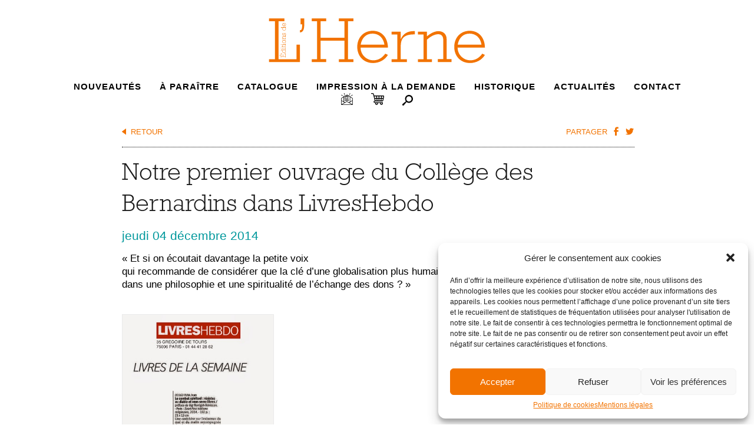

--- FILE ---
content_type: text/html; charset=UTF-8
request_url: https://www.editionsdelherne.com/notre-premier-ouvrage-du-college-des-bernardins-dans-livreshebdo/
body_size: 16445
content:
<!DOCTYPE html>
<!--[if IE 8]><html class="no-js lt-ie9" lang="fr-FR" ><![endif]-->
<!--[if gt IE 8]><!--><html class="no-js" lang="fr-FR" ><!--<![endif]-->
    <head>
        <meta charset="utf-8">
        <meta http-equiv="X-UA-Compatible" content="IE=edge">
        <title>L&#039;Herne  &#8211; Notre premier ouvrage du Collège des Bernardins dans LivresHebdo</title>  
        <meta name="description" content="" >
        <meta name="author" content="">
        <meta name="viewport" content="width=device-width, initial-scale=1">        

        <script src="https://www.editionsdelherne.com/wp-content/themes/lherne/_/js/lib/modernizr.custom.25975.js"></script> 

        <meta name='robots' content='max-image-preview:large' />
	<style>img:is([sizes="auto" i], [sizes^="auto," i]) { contain-intrinsic-size: 3000px 1500px }</style>
	<link rel='dns-prefetch' href='//ajax.googleapis.com' />
<script type="text/javascript">
/* <![CDATA[ */
window._wpemojiSettings = {"baseUrl":"https:\/\/s.w.org\/images\/core\/emoji\/16.0.1\/72x72\/","ext":".png","svgUrl":"https:\/\/s.w.org\/images\/core\/emoji\/16.0.1\/svg\/","svgExt":".svg","source":{"concatemoji":"https:\/\/www.editionsdelherne.com\/wp-includes\/js\/wp-emoji-release.min.js"}};
/*! This file is auto-generated */
!function(s,n){var o,i,e;function c(e){try{var t={supportTests:e,timestamp:(new Date).valueOf()};sessionStorage.setItem(o,JSON.stringify(t))}catch(e){}}function p(e,t,n){e.clearRect(0,0,e.canvas.width,e.canvas.height),e.fillText(t,0,0);var t=new Uint32Array(e.getImageData(0,0,e.canvas.width,e.canvas.height).data),a=(e.clearRect(0,0,e.canvas.width,e.canvas.height),e.fillText(n,0,0),new Uint32Array(e.getImageData(0,0,e.canvas.width,e.canvas.height).data));return t.every(function(e,t){return e===a[t]})}function u(e,t){e.clearRect(0,0,e.canvas.width,e.canvas.height),e.fillText(t,0,0);for(var n=e.getImageData(16,16,1,1),a=0;a<n.data.length;a++)if(0!==n.data[a])return!1;return!0}function f(e,t,n,a){switch(t){case"flag":return n(e,"\ud83c\udff3\ufe0f\u200d\u26a7\ufe0f","\ud83c\udff3\ufe0f\u200b\u26a7\ufe0f")?!1:!n(e,"\ud83c\udde8\ud83c\uddf6","\ud83c\udde8\u200b\ud83c\uddf6")&&!n(e,"\ud83c\udff4\udb40\udc67\udb40\udc62\udb40\udc65\udb40\udc6e\udb40\udc67\udb40\udc7f","\ud83c\udff4\u200b\udb40\udc67\u200b\udb40\udc62\u200b\udb40\udc65\u200b\udb40\udc6e\u200b\udb40\udc67\u200b\udb40\udc7f");case"emoji":return!a(e,"\ud83e\udedf")}return!1}function g(e,t,n,a){var r="undefined"!=typeof WorkerGlobalScope&&self instanceof WorkerGlobalScope?new OffscreenCanvas(300,150):s.createElement("canvas"),o=r.getContext("2d",{willReadFrequently:!0}),i=(o.textBaseline="top",o.font="600 32px Arial",{});return e.forEach(function(e){i[e]=t(o,e,n,a)}),i}function t(e){var t=s.createElement("script");t.src=e,t.defer=!0,s.head.appendChild(t)}"undefined"!=typeof Promise&&(o="wpEmojiSettingsSupports",i=["flag","emoji"],n.supports={everything:!0,everythingExceptFlag:!0},e=new Promise(function(e){s.addEventListener("DOMContentLoaded",e,{once:!0})}),new Promise(function(t){var n=function(){try{var e=JSON.parse(sessionStorage.getItem(o));if("object"==typeof e&&"number"==typeof e.timestamp&&(new Date).valueOf()<e.timestamp+604800&&"object"==typeof e.supportTests)return e.supportTests}catch(e){}return null}();if(!n){if("undefined"!=typeof Worker&&"undefined"!=typeof OffscreenCanvas&&"undefined"!=typeof URL&&URL.createObjectURL&&"undefined"!=typeof Blob)try{var e="postMessage("+g.toString()+"("+[JSON.stringify(i),f.toString(),p.toString(),u.toString()].join(",")+"));",a=new Blob([e],{type:"text/javascript"}),r=new Worker(URL.createObjectURL(a),{name:"wpTestEmojiSupports"});return void(r.onmessage=function(e){c(n=e.data),r.terminate(),t(n)})}catch(e){}c(n=g(i,f,p,u))}t(n)}).then(function(e){for(var t in e)n.supports[t]=e[t],n.supports.everything=n.supports.everything&&n.supports[t],"flag"!==t&&(n.supports.everythingExceptFlag=n.supports.everythingExceptFlag&&n.supports[t]);n.supports.everythingExceptFlag=n.supports.everythingExceptFlag&&!n.supports.flag,n.DOMReady=!1,n.readyCallback=function(){n.DOMReady=!0}}).then(function(){return e}).then(function(){var e;n.supports.everything||(n.readyCallback(),(e=n.source||{}).concatemoji?t(e.concatemoji):e.wpemoji&&e.twemoji&&(t(e.twemoji),t(e.wpemoji)))}))}((window,document),window._wpemojiSettings);
/* ]]> */
</script>
<style id='wp-emoji-styles-inline-css' type='text/css'>

	img.wp-smiley, img.emoji {
		display: inline !important;
		border: none !important;
		box-shadow: none !important;
		height: 1em !important;
		width: 1em !important;
		margin: 0 0.07em !important;
		vertical-align: -0.1em !important;
		background: none !important;
		padding: 0 !important;
	}
</style>
<link rel='stylesheet' id='wp-block-library-css' href='https://www.editionsdelherne.com/wp-includes/css/dist/block-library/style.min.css' type='text/css' media='all' />
<style id='classic-theme-styles-inline-css' type='text/css'>
/*! This file is auto-generated */
.wp-block-button__link{color:#fff;background-color:#32373c;border-radius:9999px;box-shadow:none;text-decoration:none;padding:calc(.667em + 2px) calc(1.333em + 2px);font-size:1.125em}.wp-block-file__button{background:#32373c;color:#fff;text-decoration:none}
</style>
<link rel='stylesheet' id='wp-components-css' href='https://www.editionsdelherne.com/wp-includes/css/dist/components/style.min.css' type='text/css' media='all' />
<link rel='stylesheet' id='wp-preferences-css' href='https://www.editionsdelherne.com/wp-includes/css/dist/preferences/style.min.css' type='text/css' media='all' />
<link rel='stylesheet' id='wp-block-editor-css' href='https://www.editionsdelherne.com/wp-includes/css/dist/block-editor/style.min.css' type='text/css' media='all' />
<link rel='stylesheet' id='popup-maker-block-library-style-css' href='https://www.editionsdelherne.com/wp-content/plugins/popup-maker/dist/packages/block-library-style.css' type='text/css' media='all' />
<style id='global-styles-inline-css' type='text/css'>
:root{--wp--preset--aspect-ratio--square: 1;--wp--preset--aspect-ratio--4-3: 4/3;--wp--preset--aspect-ratio--3-4: 3/4;--wp--preset--aspect-ratio--3-2: 3/2;--wp--preset--aspect-ratio--2-3: 2/3;--wp--preset--aspect-ratio--16-9: 16/9;--wp--preset--aspect-ratio--9-16: 9/16;--wp--preset--color--black: #000000;--wp--preset--color--cyan-bluish-gray: #abb8c3;--wp--preset--color--white: #ffffff;--wp--preset--color--pale-pink: #f78da7;--wp--preset--color--vivid-red: #cf2e2e;--wp--preset--color--luminous-vivid-orange: #ff6900;--wp--preset--color--luminous-vivid-amber: #fcb900;--wp--preset--color--light-green-cyan: #7bdcb5;--wp--preset--color--vivid-green-cyan: #00d084;--wp--preset--color--pale-cyan-blue: #8ed1fc;--wp--preset--color--vivid-cyan-blue: #0693e3;--wp--preset--color--vivid-purple: #9b51e0;--wp--preset--gradient--vivid-cyan-blue-to-vivid-purple: linear-gradient(135deg,rgba(6,147,227,1) 0%,rgb(155,81,224) 100%);--wp--preset--gradient--light-green-cyan-to-vivid-green-cyan: linear-gradient(135deg,rgb(122,220,180) 0%,rgb(0,208,130) 100%);--wp--preset--gradient--luminous-vivid-amber-to-luminous-vivid-orange: linear-gradient(135deg,rgba(252,185,0,1) 0%,rgba(255,105,0,1) 100%);--wp--preset--gradient--luminous-vivid-orange-to-vivid-red: linear-gradient(135deg,rgba(255,105,0,1) 0%,rgb(207,46,46) 100%);--wp--preset--gradient--very-light-gray-to-cyan-bluish-gray: linear-gradient(135deg,rgb(238,238,238) 0%,rgb(169,184,195) 100%);--wp--preset--gradient--cool-to-warm-spectrum: linear-gradient(135deg,rgb(74,234,220) 0%,rgb(151,120,209) 20%,rgb(207,42,186) 40%,rgb(238,44,130) 60%,rgb(251,105,98) 80%,rgb(254,248,76) 100%);--wp--preset--gradient--blush-light-purple: linear-gradient(135deg,rgb(255,206,236) 0%,rgb(152,150,240) 100%);--wp--preset--gradient--blush-bordeaux: linear-gradient(135deg,rgb(254,205,165) 0%,rgb(254,45,45) 50%,rgb(107,0,62) 100%);--wp--preset--gradient--luminous-dusk: linear-gradient(135deg,rgb(255,203,112) 0%,rgb(199,81,192) 50%,rgb(65,88,208) 100%);--wp--preset--gradient--pale-ocean: linear-gradient(135deg,rgb(255,245,203) 0%,rgb(182,227,212) 50%,rgb(51,167,181) 100%);--wp--preset--gradient--electric-grass: linear-gradient(135deg,rgb(202,248,128) 0%,rgb(113,206,126) 100%);--wp--preset--gradient--midnight: linear-gradient(135deg,rgb(2,3,129) 0%,rgb(40,116,252) 100%);--wp--preset--font-size--small: 13px;--wp--preset--font-size--medium: 20px;--wp--preset--font-size--large: 36px;--wp--preset--font-size--x-large: 42px;--wp--preset--spacing--20: 0.44rem;--wp--preset--spacing--30: 0.67rem;--wp--preset--spacing--40: 1rem;--wp--preset--spacing--50: 1.5rem;--wp--preset--spacing--60: 2.25rem;--wp--preset--spacing--70: 3.38rem;--wp--preset--spacing--80: 5.06rem;--wp--preset--shadow--natural: 6px 6px 9px rgba(0, 0, 0, 0.2);--wp--preset--shadow--deep: 12px 12px 50px rgba(0, 0, 0, 0.4);--wp--preset--shadow--sharp: 6px 6px 0px rgba(0, 0, 0, 0.2);--wp--preset--shadow--outlined: 6px 6px 0px -3px rgba(255, 255, 255, 1), 6px 6px rgba(0, 0, 0, 1);--wp--preset--shadow--crisp: 6px 6px 0px rgba(0, 0, 0, 1);}:where(.is-layout-flex){gap: 0.5em;}:where(.is-layout-grid){gap: 0.5em;}body .is-layout-flex{display: flex;}.is-layout-flex{flex-wrap: wrap;align-items: center;}.is-layout-flex > :is(*, div){margin: 0;}body .is-layout-grid{display: grid;}.is-layout-grid > :is(*, div){margin: 0;}:where(.wp-block-columns.is-layout-flex){gap: 2em;}:where(.wp-block-columns.is-layout-grid){gap: 2em;}:where(.wp-block-post-template.is-layout-flex){gap: 1.25em;}:where(.wp-block-post-template.is-layout-grid){gap: 1.25em;}.has-black-color{color: var(--wp--preset--color--black) !important;}.has-cyan-bluish-gray-color{color: var(--wp--preset--color--cyan-bluish-gray) !important;}.has-white-color{color: var(--wp--preset--color--white) !important;}.has-pale-pink-color{color: var(--wp--preset--color--pale-pink) !important;}.has-vivid-red-color{color: var(--wp--preset--color--vivid-red) !important;}.has-luminous-vivid-orange-color{color: var(--wp--preset--color--luminous-vivid-orange) !important;}.has-luminous-vivid-amber-color{color: var(--wp--preset--color--luminous-vivid-amber) !important;}.has-light-green-cyan-color{color: var(--wp--preset--color--light-green-cyan) !important;}.has-vivid-green-cyan-color{color: var(--wp--preset--color--vivid-green-cyan) !important;}.has-pale-cyan-blue-color{color: var(--wp--preset--color--pale-cyan-blue) !important;}.has-vivid-cyan-blue-color{color: var(--wp--preset--color--vivid-cyan-blue) !important;}.has-vivid-purple-color{color: var(--wp--preset--color--vivid-purple) !important;}.has-black-background-color{background-color: var(--wp--preset--color--black) !important;}.has-cyan-bluish-gray-background-color{background-color: var(--wp--preset--color--cyan-bluish-gray) !important;}.has-white-background-color{background-color: var(--wp--preset--color--white) !important;}.has-pale-pink-background-color{background-color: var(--wp--preset--color--pale-pink) !important;}.has-vivid-red-background-color{background-color: var(--wp--preset--color--vivid-red) !important;}.has-luminous-vivid-orange-background-color{background-color: var(--wp--preset--color--luminous-vivid-orange) !important;}.has-luminous-vivid-amber-background-color{background-color: var(--wp--preset--color--luminous-vivid-amber) !important;}.has-light-green-cyan-background-color{background-color: var(--wp--preset--color--light-green-cyan) !important;}.has-vivid-green-cyan-background-color{background-color: var(--wp--preset--color--vivid-green-cyan) !important;}.has-pale-cyan-blue-background-color{background-color: var(--wp--preset--color--pale-cyan-blue) !important;}.has-vivid-cyan-blue-background-color{background-color: var(--wp--preset--color--vivid-cyan-blue) !important;}.has-vivid-purple-background-color{background-color: var(--wp--preset--color--vivid-purple) !important;}.has-black-border-color{border-color: var(--wp--preset--color--black) !important;}.has-cyan-bluish-gray-border-color{border-color: var(--wp--preset--color--cyan-bluish-gray) !important;}.has-white-border-color{border-color: var(--wp--preset--color--white) !important;}.has-pale-pink-border-color{border-color: var(--wp--preset--color--pale-pink) !important;}.has-vivid-red-border-color{border-color: var(--wp--preset--color--vivid-red) !important;}.has-luminous-vivid-orange-border-color{border-color: var(--wp--preset--color--luminous-vivid-orange) !important;}.has-luminous-vivid-amber-border-color{border-color: var(--wp--preset--color--luminous-vivid-amber) !important;}.has-light-green-cyan-border-color{border-color: var(--wp--preset--color--light-green-cyan) !important;}.has-vivid-green-cyan-border-color{border-color: var(--wp--preset--color--vivid-green-cyan) !important;}.has-pale-cyan-blue-border-color{border-color: var(--wp--preset--color--pale-cyan-blue) !important;}.has-vivid-cyan-blue-border-color{border-color: var(--wp--preset--color--vivid-cyan-blue) !important;}.has-vivid-purple-border-color{border-color: var(--wp--preset--color--vivid-purple) !important;}.has-vivid-cyan-blue-to-vivid-purple-gradient-background{background: var(--wp--preset--gradient--vivid-cyan-blue-to-vivid-purple) !important;}.has-light-green-cyan-to-vivid-green-cyan-gradient-background{background: var(--wp--preset--gradient--light-green-cyan-to-vivid-green-cyan) !important;}.has-luminous-vivid-amber-to-luminous-vivid-orange-gradient-background{background: var(--wp--preset--gradient--luminous-vivid-amber-to-luminous-vivid-orange) !important;}.has-luminous-vivid-orange-to-vivid-red-gradient-background{background: var(--wp--preset--gradient--luminous-vivid-orange-to-vivid-red) !important;}.has-very-light-gray-to-cyan-bluish-gray-gradient-background{background: var(--wp--preset--gradient--very-light-gray-to-cyan-bluish-gray) !important;}.has-cool-to-warm-spectrum-gradient-background{background: var(--wp--preset--gradient--cool-to-warm-spectrum) !important;}.has-blush-light-purple-gradient-background{background: var(--wp--preset--gradient--blush-light-purple) !important;}.has-blush-bordeaux-gradient-background{background: var(--wp--preset--gradient--blush-bordeaux) !important;}.has-luminous-dusk-gradient-background{background: var(--wp--preset--gradient--luminous-dusk) !important;}.has-pale-ocean-gradient-background{background: var(--wp--preset--gradient--pale-ocean) !important;}.has-electric-grass-gradient-background{background: var(--wp--preset--gradient--electric-grass) !important;}.has-midnight-gradient-background{background: var(--wp--preset--gradient--midnight) !important;}.has-small-font-size{font-size: var(--wp--preset--font-size--small) !important;}.has-medium-font-size{font-size: var(--wp--preset--font-size--medium) !important;}.has-large-font-size{font-size: var(--wp--preset--font-size--large) !important;}.has-x-large-font-size{font-size: var(--wp--preset--font-size--x-large) !important;}
:where(.wp-block-post-template.is-layout-flex){gap: 1.25em;}:where(.wp-block-post-template.is-layout-grid){gap: 1.25em;}
:where(.wp-block-columns.is-layout-flex){gap: 2em;}:where(.wp-block-columns.is-layout-grid){gap: 2em;}
:root :where(.wp-block-pullquote){font-size: 1.5em;line-height: 1.6;}
</style>
<link rel='stylesheet' id='wpsc-style-css' href='https://www.editionsdelherne.com/wp-content/plugins/wordpress-simple-paypal-shopping-cart/assets/wpsc-front-end-styles.css' type='text/css' media='all' />
<link rel='stylesheet' id='cmplz-general-css' href='https://www.editionsdelherne.com/wp-content/plugins/complianz-gdpr/assets/css/cookieblocker.min.css' type='text/css' media='all' />
<link rel='stylesheet' id='wpfront-notification-bar-css' href='https://www.editionsdelherne.com/wp-content/plugins/wpfront-notification-bar/css/wpfront-notification-bar.min.css' type='text/css' media='all' />
<link rel='stylesheet' id='style0-css' href='https://www.editionsdelherne.com/wp-content/themes/lherne/_/css/style.css' type='text/css' media='all' />
<link rel='stylesheet' id='updates1-css' href='https://www.editionsdelherne.com/wp-content/themes/lherne/_/css/updates.css' type='text/css' media='all' />
<link rel='stylesheet' id='royalslider2-css' href='https://www.editionsdelherne.com/wp-content/themes/lherne/_/js/lib/royalslider.css' type='text/css' media='all' />
<link rel='stylesheet' id='rs-default3-css' href='https://www.editionsdelherne.com/wp-content/themes/lherne/_/js/lib/rs-default.css' type='text/css' media='all' />
<link rel='stylesheet' id='rs-minimal-white4-css' href='https://www.editionsdelherne.com/wp-content/themes/lherne/_/js/lib/rs-minimal-white.css' type='text/css' media='all' />
<link rel='stylesheet' id='fancybox-css' href='https://www.editionsdelherne.com/wp-content/plugins/easy-fancybox/fancybox/1.5.4/jquery.fancybox.min.css' type='text/css' media='screen' />
<style id='fancybox-inline-css' type='text/css'>
#fancybox-outer{background:#ffffff}#fancybox-content{background:#ffffff;border-color:#ffffff;color:#000000;}#fancybox-title,#fancybox-title-float-main{color:#fff}
</style>
<script type="text/javascript" src="https://www.editionsdelherne.com/wp-content/plugins/google-analytics-for-wordpress/assets/js/frontend-gtag.min.js" id="monsterinsights-frontend-script-js" async="async" data-wp-strategy="async"></script>
<script data-cfasync="false" data-wpfc-render="false" type="text/javascript" id='monsterinsights-frontend-script-js-extra'>/* <![CDATA[ */
var monsterinsights_frontend = {"js_events_tracking":"true","download_extensions":"doc,pdf,ppt,zip,xls,docx,pptx,xlsx","inbound_paths":"[{\"path\":\"\\\/go\\\/\",\"label\":\"affiliate\"},{\"path\":\"\\\/recommend\\\/\",\"label\":\"affiliate\"}]","home_url":"https:\/\/www.editionsdelherne.com","hash_tracking":"false","v4_id":"G-6NXJNBTMLL"};/* ]]> */
</script>
<script type="text/javascript" src="//ajax.googleapis.com/ajax/libs/jquery/1.10.2/jquery.min.js" id="jquery-js"></script>
<script type="text/javascript" src="https://www.editionsdelherne.com/wp-content/plugins/wpfront-notification-bar/js/wpfront-notification-bar.min.js" id="wpfront-notification-bar-js"></script>
<link rel="https://api.w.org/" href="https://www.editionsdelherne.com/wp-json/" /><link rel="alternate" title="JSON" type="application/json" href="https://www.editionsdelherne.com/wp-json/wp/v2/posts/4480051" /><link rel="canonical" href="https://www.editionsdelherne.com/notre-premier-ouvrage-du-college-des-bernardins-dans-livreshebdo/" />
<link rel='shortlink' href='https://www.editionsdelherne.com/?p=4480051' />
<link rel="alternate" title="oEmbed (JSON)" type="application/json+oembed" href="https://www.editionsdelherne.com/wp-json/oembed/1.0/embed?url=https%3A%2F%2Fwww.editionsdelherne.com%2Fnotre-premier-ouvrage-du-college-des-bernardins-dans-livreshebdo%2F" />
<link rel="alternate" title="oEmbed (XML)" type="text/xml+oembed" href="https://www.editionsdelherne.com/wp-json/oembed/1.0/embed?url=https%3A%2F%2Fwww.editionsdelherne.com%2Fnotre-premier-ouvrage-du-college-des-bernardins-dans-livreshebdo%2F&#038;format=xml" />

<!-- WP Simple Shopping Cart plugin v5.2.2 - https://wordpress.org/plugins/wordpress-simple-paypal-shopping-cart/ -->
	<script type="text/javascript">
	function ReadForm (obj1, tst) {
	    // Read the user form
	    var i,j,pos;
	    val_total="";val_combo="";

	    for (i=0; i<obj1.length; i++)
	    {
	        // run entire form
	        obj = obj1.elements[i];           // a form element

	        if (obj.type == "select-one")
	        {   // just selects
	            if (obj.name == "quantity" ||
	                obj.name == "amount") continue;
		        pos = obj.selectedIndex;        // which option selected
		        
		        const selected_option = obj.options[pos];
		        
		        val = selected_option?.value;   // selected value
		        if (selected_option?.getAttribute("data-display-text")){
                    val = selected_option?.getAttribute("data-display-text");
                }
		        
		        val_combo = val_combo + " (" + val + ")";
	        }
	    }
		// Now summarize everything we have processed above
		val_total = obj1.product_tmp.value + val_combo;
		obj1.wspsc_product.value = val_total;

        wpscShowCalculatedProductPrice(obj1);
	}

    document.addEventListener('DOMContentLoaded', function (){
        // Calculate all variation prices on initial page load.
        const addToCartForms = document.querySelectorAll('form.wp-cart-button-form');
        addToCartForms?.forEach(function(addToCartForm){
            wpscShowCalculatedProductPrice(addToCartForm);
        })
    })

    function wpscShowCalculatedProductPrice(form){
        const productBox = form.closest('.wp_cart_product_display_bottom');
        if (!productBox){
            // This is not a product display box shortcode, nothing o do.
            return;
        }

        const currentFormVarInputs = form.querySelectorAll('.wp_cart_variation1_select, .wp_cart_variation2_select, .wp_cart_variation3_select');
        if (!currentFormVarInputs.length){
            // This product does not have variations. Nothing to do.
            return;
        }

        const priceBox = productBox?.querySelector('.wp_cart_product_price');

        const basePriceEl = form?.querySelector('input[name="price"]');
        const basePrice = basePriceEl?.value;

        let updatedPrice = parseFloat(basePrice);

        currentFormVarInputs.forEach(function(varInput){
            const selectedOptionEl = varInput.options[varInput.selectedIndex];

            const varPrice = selectedOptionEl?.getAttribute("data-price");
            if (varPrice){
                // Nothing to do if no variation price set.
                updatedPrice += parseFloat(varPrice);
            }
        })

        priceBox.innerText = '€' + updatedPrice.toFixed(2);
    }

	</script>
    			<style>.cmplz-hidden {
					display: none !important;
				}</style>
                
            <!-- <script type="text/javascript" src="http://fast.fonts.net/jsapi/c7c072dd-2d26-4b23-a8a5-9e16621cd261.js"></script> -->
            <script type="text/javascript" src="https://fast.fonts.net/jsapi/77cca7ec-d93e-4b36-ac3a-eec099d43c8a.js"></script>

        

        <script type="text/javascript" >
            var base_url = 'https://www.editionsdelherne.com'; 
            var base_dir = '';
        </script>

        <link rel="icon" href="//www.editionsdelherne.com/wp-content/uploads/2019/05/logo_lherne.jpg?v=2" type="image/jpg"/>
        <link rel="shortcut icon" href="//www.editionsdelherne.com/wp-content/uploads/2019/05/logo_lherne.jpg?v=2" type="image/jpg"/>
        <link rel="icon" href="//www.editionsdelherne.com/wp-content/uploads/2019/05/logo_lherne.ico?v=2" type="image/x-icon" />
        <link rel="shortcut icon" href="//www.editionsdelherne.com/wp-content/uploads/2019/05/logo_lherne.ico?v=2" type="image/x-icon" />
        <link rel="icon" type="image/gif" href="//www.editionsdelherne.com/wp-content/uploads/2019/05/logo_lherne.gif?v=2" />


</head>

<body data-cmplz=1 class="wp-singular post-template-default single single-post postid-4480051 single-format-standard wp-theme-lherne post-notre-premier-ouvrage-du-college-des-bernardins-dans-livreshebdo">
    
    <!--[if lte IE 8]>
        <p class="browsehappy" >Vous utilisez un <strong>navigateur obsolète</strong>. 
        Merci <a href="http://http://http://browsehappy.com/?locale=fr">
        de mettre à jour votre navigateur</a> pour améliorer votre navigation.</p>
    <![endif]--> 

<div id="wrap">  

    <div class="l-fluid l-padding">      
       <header class="l-grid border">
             <div class='l-col l-col--1-of-1 logo-container'>
                <a href="https://www.editionsdelherne.com" class="logo "></a>
                <a href="#mobile-menu" class="mobile-menu mobile-menu-icon" ></a>

            </div>
            <div class='l-col l-col--1-of-1 hide-tablet-mobile'>
                <nav class="primary-navigation">
                   <div class="menu-primary-container"><ul id="menu-primary" class="menu"><li id="menu-item-1832" class="menu-item menu-item-type-post_type menu-item-object-page menu-item-1832"><a href="https://www.editionsdelherne.com/catalogue/selections/nouveautes/">Nouveautés</a></li>
<li id="menu-item-4491845" class="menu-item menu-item-type-post_type menu-item-object-page menu-item-4491845"><a href="https://www.editionsdelherne.com/programme-de-nos-parutions/">À paraître</a></li>
<li id="menu-item-1835" class="menu-item menu-item-type-post_type menu-item-object-page menu-item-1835"><a href="https://www.editionsdelherne.com/catalogue/">Catalogue</a></li>
<li id="menu-item-4498285" class="menu-item menu-item-type-post_type menu-item-object-page menu-item-4498285"><a href="https://www.editionsdelherne.com/impression-a-la-demande/">Impression à  la demande</a></li>
<li id="menu-item-1838" class="menu-item menu-item-type-post_type menu-item-object-page menu-item-1838"><a href="https://www.editionsdelherne.com/historique/">Historique</a></li>
<li id="menu-item-1839" class="menu-item menu-item-type-post_type menu-item-object-page menu-item-1839"><a href="https://www.editionsdelherne.com/actualite/">Actualités</a></li>
<li id="menu-item-4488753" class="menu-item menu-item-type-post_type menu-item-object-page menu-item-4488753"><a href="https://www.editionsdelherne.com/contact/">Contact</a></li>
<li id="menu-item-4491717" class="menu-item menu-item-type-post_type menu-item-object-page menu-item-4491717"><a href="https://www.editionsdelherne.com/newsletter/" title="Recevez notre newsletter">Newsletter</a></li>
<li id="menu-item-4491747" class="menu-item menu-item-type-post_type menu-item-object-page menu-item-4491747"><a href="https://www.editionsdelherne.com/panier/">Panier</a></li>
<li id="menu-item-4484062" class="menu-item menu-item-type-custom menu-item-object-custom menu-item-4484062"><a href="#">Recherche</a></li>
</ul></div>                </nav>
            </div>
        </header>        
    </div>

    <div class="secondary-menu-container bg-brown hide-tablet-mobile">
        <div class="l-fluid l-padding">
            <div class="l-grid">   
                <div class='l-col l-col--1-of-1'>
                    <div class="menu-secondary-container"><ul id="menu-secondary" class="menu"><li id="menu-item-1842" class="menu-item menu-item-type-post_type menu-item-object-page menu-item-has-children menu-item-1842"><a href="https://www.editionsdelherne.com/catalogue/selections/">Sélections</a>
<ul class="sub-menu">
	<li id="menu-item-1843" class="menu-item menu-item-type-post_type menu-item-object-page menu-item-1843"><a href="https://www.editionsdelherne.com/catalogue/selections/nouveautes/">Nouveautés</a></li>
	<li id="menu-item-1844" class="menu-item menu-item-type-post_type menu-item-object-page menu-item-1844"><a href="https://www.editionsdelherne.com/catalogue/selections/meilleures-ventes/">Meilleures ventes</a></li>
	<li id="menu-item-1845" class="menu-item menu-item-type-post_type menu-item-object-page menu-item-1845"><a href="https://www.editionsdelherne.com/catalogue/selections/coups-de-coeur/">Coups de cœur</a></li>
	<li id="menu-item-1846" class="menu-item menu-item-type-post_type menu-item-object-page menu-item-1846"><a href="https://www.editionsdelherne.com/catalogue/selections/abonnements/">Abonnements</a></li>
</ul>
</li>
<li id="menu-item-1847" class="menu-item menu-item-type-post_type menu-item-object-page menu-item-has-children menu-item-1847"><a href="https://www.editionsdelherne.com/catalogue/nos-collections/">Nos Collections</a>
<ul class="sub-menu">
	<li id="menu-item-1848" class="menu-item menu-item-type-post_type menu-item-object-page menu-item-1848"><a href="https://www.editionsdelherne.com/catalogue/nos-collections/cahiers-de-lherne/">Cahiers de L’Herne</a></li>
	<li id="menu-item-1851" class="menu-item menu-item-type-post_type menu-item-object-page menu-item-1851"><a href="https://www.editionsdelherne.com/catalogue/nos-collections/cave-canem/">Cave Canem</a></li>
	<li id="menu-item-1854" class="menu-item menu-item-type-post_type menu-item-object-page menu-item-1854"><a href="https://www.editionsdelherne.com/catalogue/nos-collections/recueils/">Récits – recueils</a></li>
	<li id="menu-item-1849" class="menu-item menu-item-type-post_type menu-item-object-page menu-item-1849"><a href="https://www.editionsdelherne.com/catalogue/nos-collections/carnets-de-lherne/">Carnets de L’Herne</a></li>
	<li id="menu-item-1852" class="menu-item menu-item-type-post_type menu-item-object-page menu-item-1852"><a href="https://www.editionsdelherne.com/catalogue/nos-collections/romans/">Romans</a></li>
	<li id="menu-item-1850" class="menu-item menu-item-type-post_type menu-item-object-page menu-item-1850"><a href="https://www.editionsdelherne.com/catalogue/nos-collections/cahiers-danthropologie-sociale/">Cahiers d’anthropologie sociale</a></li>
	<li id="menu-item-1853" class="menu-item menu-item-type-post_type menu-item-object-page menu-item-1853"><a href="https://www.editionsdelherne.com/catalogue/nos-collections/essais/">Essais</a></li>
	<li id="menu-item-1856" class="menu-item menu-item-type-post_type menu-item-object-page menu-item-1856"><a href="https://www.editionsdelherne.com/catalogue/nos-collections/courants-dart/">Courants d’art</a></li>
	<li id="menu-item-4486493" class="menu-item menu-item-type-post_type menu-item-object-page menu-item-4486493"><a href="https://www.editionsdelherne.com/catalogue/nos-collections/editions-de-luxe/">Éditions de Luxe</a></li>
	<li id="menu-item-4486896" class="menu-item menu-item-type-post_type menu-item-object-page menu-item-4486896"><a href="https://www.editionsdelherne.com/catalogue/nos-collections/psyche/">Psyché</a></li>
	<li id="menu-item-4487795" class="menu-item menu-item-type-post_type menu-item-object-page menu-item-4487795"><a href="https://www.editionsdelherne.com/auteurs/">Auteurs</a></li>
</ul>
</li>
<li id="menu-item-4484802" class="menu-item menu-item-type-custom menu-item-object-custom menu-item-4484802"><a target="_blank" href="https://www.calameo.com/read/0056403135c7aab77a514">Voir le catalogue</a></li>
</ul></div>                </div>
            </div>
        </div>
    </div>

    <div class="mobile-menu-search" >

    <div class="mobile-menu-container bg-brown ">
        <div class="l-fluid l-padding">
            <div class="l-grid">   
                <div class='l-col l-col--1-of-1'>
                    <div class="menu-mobile-menu-container"><ul id="menu-mobile-menu" class="menu"><li id="menu-item-4484026" class="menu-item menu-item-type-post_type menu-item-object-page menu-item-4484026"><a href="https://www.editionsdelherne.com/catalogue/selections/nouveautes/">Nouveautés</a></li>
<li id="menu-item-4484027" class="menu-item menu-item-type-post_type menu-item-object-page menu-item-has-children menu-item-4484027"><a href="https://www.editionsdelherne.com/catalogue/selections/">Sélections</a>
<ul class="sub-menu">
	<li id="menu-item-4484028" class="menu-item menu-item-type-post_type menu-item-object-page menu-item-4484028"><a href="https://www.editionsdelherne.com/catalogue/selections/nouveautes/">Nouveautés</a></li>
	<li id="menu-item-4484029" class="menu-item menu-item-type-post_type menu-item-object-page menu-item-4484029"><a href="https://www.editionsdelherne.com/catalogue/selections/meilleures-ventes/">Meilleures ventes</a></li>
	<li id="menu-item-4484030" class="menu-item menu-item-type-post_type menu-item-object-page menu-item-4484030"><a href="https://www.editionsdelherne.com/catalogue/selections/coups-de-coeur/">Coups de cœur</a></li>
	<li id="menu-item-4484031" class="menu-item menu-item-type-post_type menu-item-object-page menu-item-4484031"><a href="https://www.editionsdelherne.com/catalogue/selections/abonnements/">Abonnements</a></li>
</ul>
</li>
<li id="menu-item-4484032" class="menu-item menu-item-type-post_type menu-item-object-page menu-item-has-children menu-item-4484032"><a href="https://www.editionsdelherne.com/catalogue/nos-collections/">Nos Collections</a>
<ul class="sub-menu">
	<li id="menu-item-4484033" class="menu-item menu-item-type-post_type menu-item-object-page menu-item-4484033"><a href="https://www.editionsdelherne.com/catalogue/nos-collections/cahiers-de-lherne/">Cahiers de L&rsquo;Herne</a></li>
	<li id="menu-item-4484034" class="menu-item menu-item-type-post_type menu-item-object-page menu-item-4484034"><a href="https://www.editionsdelherne.com/catalogue/nos-collections/carnets-de-lherne/">Carnets de L&rsquo;Herne</a></li>
	<li id="menu-item-4484035" class="menu-item menu-item-type-post_type menu-item-object-page menu-item-4484035"><a href="https://www.editionsdelherne.com/catalogue/nos-collections/cahiers-danthropologie-sociale/">Cahiers d&rsquo;anthropologie sociale</a></li>
	<li id="menu-item-4484036" class="menu-item menu-item-type-post_type menu-item-object-page menu-item-4484036"><a href="https://www.editionsdelherne.com/catalogue/nos-collections/cave-canem/">Cave Canem</a></li>
	<li id="menu-item-4484037" class="menu-item menu-item-type-post_type menu-item-object-page menu-item-4484037"><a href="https://www.editionsdelherne.com/catalogue/nos-collections/romans/">Romans</a></li>
	<li id="menu-item-4484038" class="menu-item menu-item-type-post_type menu-item-object-page menu-item-4484038"><a href="https://www.editionsdelherne.com/catalogue/nos-collections/essais/">Essais</a></li>
	<li id="menu-item-4484039" class="menu-item menu-item-type-post_type menu-item-object-page menu-item-4484039"><a href="https://www.editionsdelherne.com/catalogue/nos-collections/recueils/">Récits &#8211; recueils</a></li>
	<li id="menu-item-4484040" class="menu-item menu-item-type-post_type menu-item-object-page menu-item-4484040"><a href="https://www.editionsdelherne.com/catalogue/nos-collections/ecrits/">Écrits</a></li>
	<li id="menu-item-4484041" class="menu-item menu-item-type-post_type menu-item-object-page menu-item-4484041"><a href="https://www.editionsdelherne.com/catalogue/nos-collections/courants-dart/">Courants d&rsquo;art</a></li>
</ul>
</li>
<li id="menu-item-4484043" class="menu-item menu-item-type-post_type menu-item-object-page menu-item-4484043"><a href="https://www.editionsdelherne.com/auteurs/">Auteurs</a></li>
<li id="menu-item-4484044" class="menu-item menu-item-type-post_type menu-item-object-page menu-item-4484044"><a href="https://www.editionsdelherne.com/historique/">Historique</a></li>
<li id="menu-item-4484045" class="menu-item menu-item-type-post_type menu-item-object-page menu-item-4484045"><a href="https://www.editionsdelherne.com/actualite/">Actualités</a></li>
<li id="menu-item-4484046" class="menu-item menu-item-type-post_type menu-item-object-page menu-item-4484046"><a href="https://www.editionsdelherne.com/newsletter/">Newsletter</a></li>
</ul></div>                </div>
            </div>
        </div>
    </div>

    <div class="search-form bg-brown" >
        <div class="l-fluid l-padding">
            <form role="search" method="get" id="searchform" class="searchform" action="https://www.editionsdelherne.com/">
                <div class="l-grid"> 
                <div class='l-col l-col--1-of-1'>
                    <label class="screen-reader-text" for="s"></label>
                    <input type="text" value="" name="s" id="s" />
                    <input type="submit" id="searchsubmit" value="Rechercher" />
                </div>
                </div>
            </form>
        </div>
    </div>
    
    </div>

<section>
		    
		<article class="post-4480051 post type-post status-publish format-standard has-post-thumbnail hentry category-college-des-bernardins category-essais-et-philosophie category-foi category-globalisation category-lherne category-mythes-et-religions category-religion category-spirituelle" id="post-4480051">
		    <div class="l-fluid ">  
    			 <div class="l-grid single-actualite l-padding">
                   
                    <div class='l-col l-col--m-1-of-1 l-col--12-of-15 l-col--xl-12-of-21 main-content '>
                        <a href="javascript:javascript:history.go(-1)" class="btn retour">RETOUR</a>
                        <div class="btn-container right"> 
                            <div class="social social-likes social-likes_light" data-counters="no" >
	<span class="btn">partager</span>
    <a href="#" class="facebook facebook-icon icon" title="Share link on Facebook"></a>
    <a href="#" class="twitter twitter-icon icon" title="Share link on Twitter"></a>
</div>                        </div>
                        <!--titre du post-->
                        <h2 class="border-top-dotted">Notre premier ouvrage du Collège des Bernardins dans LivresHebdo</h2>
                        <h4 class="green-color date">jeudi 04 décembre 2014</h4>


                         <!-- Content -->
                        <div class="content-text">
                            <div style="text-align: center;"><span style="color: cyan;">« Et si on écoutait davantage la petite voix <br />qui recommande de considérer que la clé d&rsquo;une globalisation plus humaine réside <br />dans une philosophie et une spiritualité de l&rsquo;échange des dons ? »</span></div>
<p></p>
<div style="clear: both; text-align: center;"><a href="https://www.editionsdelherne.com/wp-content/uploads/2014/12/2014-11-29-1472-40LIVRES_HEBDO.jpg" style="margin-left: 1em; margin-right: 1em;"><img fetchpriority="high" decoding="async" border="0" src="https://www.editionsdelherne.com/wp-content/uploads/2014/12/2014-11-29-1472-40LIVRES_HEBDO.jpg" height="640" width="258" /></a></div>
<p></p>
<div style="clear: both; text-align: center;"><a href="https://www.editionsdelherne.com/wp-content/uploads/2014/12/1ereCOUVERTURE.jpg" style="margin-left: 1em; margin-right: 1em;"><img decoding="async" border="0" src="https://www.editionsdelherne.com/wp-content/uploads/2014/12/1ereCOUVERTURE.jpg" height="320" width="207" /></a></div>
<p></p>
                        </div>  
                    </div>

                </div>
            </div>
            
            <!-- Relationship liste de livres -->
            <!-- Selectioner liste de livres --> 
    
<!-- END Selectioner liste de livres -->           
			
		</article>		
			
</section>


    <div class="footer-container bg-brown">
        <div class="l-fluid l-padding">
            <div class="l-grid">
            	<div class='l-col l-col--1-of-1'>
                     <div class="footer-logo"></div>   
                </div>
            </div>
            <div class="l-grid">
                <div class="l-col l-col--1-of-1 ">
                    <nav class="footer-nav">
                    	<div class="menu-footer-container"><ul id="menu-footer" class="menu"><li id="menu-item-1862" class="menu-item menu-item-type-post_type menu-item-object-page menu-item-privacy-policy menu-item-1862"><a rel="privacy-policy" href="https://www.editionsdelherne.com/infos-legales/">Mentions légales</a></li>
<li id="menu-item-4491779" class="menu-item menu-item-type-post_type menu-item-object-page menu-item-4491779"><a href="https://www.editionsdelherne.com/conditions-generales-de-vente/">Conditions générales de vente</a></li>
<li id="menu-item-1863" class="menu-item menu-item-type-post_type menu-item-object-page menu-item-1863"><a href="https://www.editionsdelherne.com/distribution/">Distribution</a></li>
<li id="menu-item-1865" class="menu-item menu-item-type-post_type menu-item-object-page menu-item-1865"><a href="https://www.editionsdelherne.com/contact/">Contact</a></li>
</ul></div>                    </nav>
                </div>
                <div class="l-col l-col--2-of-3 ">
                    <div class="menu-footer2-container"><ul id="menu-footer2" class="menu"><li id="menu-item-4484825" class="menu-item menu-item-type-post_type menu-item-object-page menu-item-4484825"><a href="https://www.editionsdelherne.com/newsletter/">Recevez notre Newsletter</a></li>
<li id="menu-item-4487793" class="menu-item menu-item-type-post_type menu-item-object-page menu-item-4487793"><a href="https://www.editionsdelherne.com/catalogue/selections/abonnements/">Abonnements</a></li>
<li id="menu-item-4484826" class="menu-item menu-item-type-custom menu-item-object-custom menu-item-4484826"><a target="_blank" href="https://twitter.com/lherne">Twitter</a></li>
<li id="menu-item-4484827" class="menu-item menu-item-type-custom menu-item-object-custom menu-item-4484827"><a target="_blank" href="https://www.facebook.com/editionsdelherne/">Facebook</a></li>
<li id="menu-item-4487794" class="menu-item menu-item-type-custom menu-item-object-custom menu-item-4487794"><a href="https://www.instagram.com/editionsdelherne/">Instagram</a></li>
</ul></div>                </div>
                <div class="l-col l-col--1-of-3 credits">
                    <a href="http://franceinformatiqueservice.com/" target="_blank" class="">© 2019 Créé par France Informatique Service</a>
                </div>
            </div>
        </div><!-- /l-fluid -->
    </div>
  
</div><!-- /#wrap -->
                <style type="text/css">
                #wpfront-notification-bar, #wpfront-notification-bar-editor            {
            background: #888888;
            background: -moz-linear-gradient(top, #888888 0%, #000000 100%);
            background: -webkit-gradient(linear, left top, left bottom, color-stop(0%,#888888), color-stop(100%,#000000));
            background: -webkit-linear-gradient(top, #888888 0%,#000000 100%);
            background: -o-linear-gradient(top, #888888 0%,#000000 100%);
            background: -ms-linear-gradient(top, #888888 0%,#000000 100%);
            background: linear-gradient(to bottom, #888888 0%, #000000 100%);
            filter: progid:DXImageTransform.Microsoft.gradient( startColorstr='#888888', endColorstr='#000000',GradientType=0 );
            background-repeat: no-repeat;
                        }
            #wpfront-notification-bar div.wpfront-message, #wpfront-notification-bar-editor.wpfront-message            {
            color: #ffffff;
                        }
            #wpfront-notification-bar a.wpfront-button, #wpfront-notification-bar-editor a.wpfront-button            {
            background: #00b7ea;
            background: -moz-linear-gradient(top, #00b7ea 0%, #009ec3 100%);
            background: -webkit-gradient(linear, left top, left bottom, color-stop(0%,#00b7ea), color-stop(100%,#009ec3));
            background: -webkit-linear-gradient(top, #00b7ea 0%,#009ec3 100%);
            background: -o-linear-gradient(top, #00b7ea 0%,#009ec3 100%);
            background: -ms-linear-gradient(top, #00b7ea 0%,#009ec3 100%);
            background: linear-gradient(to bottom, #00b7ea 0%, #009ec3 100%);
            filter: progid:DXImageTransform.Microsoft.gradient( startColorstr='#00b7ea', endColorstr='#009ec3',GradientType=0 );

            background-repeat: no-repeat;
            color: #ffffff;
            }
            #wpfront-notification-bar-open-button            {
            background-color: #00b7ea;
            right: 10px;
                        }
            #wpfront-notification-bar-open-button.top                {
                background-image: url(https://www.editionsdelherne.com/wp-content/plugins/wpfront-notification-bar/images/arrow_down.png);
                }

                #wpfront-notification-bar-open-button.bottom                {
                background-image: url(https://www.editionsdelherne.com/wp-content/plugins/wpfront-notification-bar/images/arrow_up.png);
                }
                #wpfront-notification-bar-table, .wpfront-notification-bar tbody, .wpfront-notification-bar tr            {
                        }
            #wpfront-notification-bar div.wpfront-close            {
            border: 1px solid #555555;
            background-color: #555555;
            color: #000000;
            }
            #wpfront-notification-bar div.wpfront-close:hover            {
            border: 1px solid #aaaaaa;
            background-color: #aaaaaa;
            }
             #wpfront-notification-bar-spacer { display:block; }                </style>
                            <div id="wpfront-notification-bar-spacer" class="wpfront-notification-bar-spacer  wpfront-fixed-position hidden">
                <div id="wpfront-notification-bar-open-button" aria-label="reopen" role="button" class="wpfront-notification-bar-open-button hidden top wpfront-bottom-shadow"></div>
                <div id="wpfront-notification-bar" class="wpfront-notification-bar wpfront-fixed wpfront-fixed-position top ">
                                            <div aria-label="close" class="wpfront-close">X</div>
                                         
                            <table id="wpfront-notification-bar-table" border="0" cellspacing="0" cellpadding="0" role="presentation">                        
                                <tr>
                                    <td>
                                     
                                    <div class="wpfront-message wpfront-div">
                                        <p align="center">À partir du 1er janvier 2025, les commandes passées sur notre site seront traitées et expédiées mensuellement. Les envois sont faits le 15 de chaque mois. Merci de prendre en compte ces délais de livraison.</p>                                    </div>
                                                                                                       
                                    </td>
                                </tr>              
                            </table>
                            
                                    </div>
            </div>
            
            <script type="text/javascript">
                function __load_wpfront_notification_bar() {
                    if (typeof wpfront_notification_bar === "function") {
                        wpfront_notification_bar({"position":1,"height":0,"fixed_position":true,"animate_delay":0,"close_button":true,"button_action_close_bar":false,"auto_close_after":0,"display_after":0,"is_admin_bar_showing":false,"display_open_button":false,"keep_closed":false,"keep_closed_for":0,"position_offset":0,"display_scroll":true,"display_scroll_offset":100,"keep_closed_cookie":"wpfront-notification-bar-keep-closed","log":false,"id_suffix":"","log_prefix":"[WPFront Notification Bar]","theme_sticky_selector":"","set_max_views":false,"max_views":0,"max_views_for":0,"max_views_cookie":"wpfront-notification-bar-max-views"});
                    } else {
                                    setTimeout(__load_wpfront_notification_bar, 100);
                    }
                }
                __load_wpfront_notification_bar();
            </script>
            <script type="speculationrules">
{"prefetch":[{"source":"document","where":{"and":[{"href_matches":"\/*"},{"not":{"href_matches":["\/wp-*.php","\/wp-admin\/*","\/wp-content\/uploads\/*","\/wp-content\/*","\/wp-content\/plugins\/*","\/wp-content\/themes\/lherne\/*","\/*\\?(.+)"]}},{"not":{"selector_matches":"a[rel~=\"nofollow\"]"}},{"not":{"selector_matches":".no-prefetch, .no-prefetch a"}}]},"eagerness":"conservative"}]}
</script>

<!-- Consent Management powered by Complianz | GDPR/CCPA Cookie Consent https://wordpress.org/plugins/complianz-gdpr -->
<div id="cmplz-cookiebanner-container"><div class="cmplz-cookiebanner cmplz-hidden banner-1 bottom-right-view-preferences optin cmplz-bottom-right cmplz-categories-type-view-preferences" aria-modal="true" data-nosnippet="true" role="dialog" aria-live="polite" aria-labelledby="cmplz-header-1-optin" aria-describedby="cmplz-message-1-optin">
	<div class="cmplz-header">
		<div class="cmplz-logo"></div>
		<div class="cmplz-title" id="cmplz-header-1-optin">Gérer le consentement aux cookies</div>
		<div class="cmplz-close" tabindex="0" role="button" aria-label="Fermer la boîte de dialogue">
			<svg aria-hidden="true" focusable="false" data-prefix="fas" data-icon="times" class="svg-inline--fa fa-times fa-w-11" role="img" xmlns="http://www.w3.org/2000/svg" viewBox="0 0 352 512"><path fill="currentColor" d="M242.72 256l100.07-100.07c12.28-12.28 12.28-32.19 0-44.48l-22.24-22.24c-12.28-12.28-32.19-12.28-44.48 0L176 189.28 75.93 89.21c-12.28-12.28-32.19-12.28-44.48 0L9.21 111.45c-12.28 12.28-12.28 32.19 0 44.48L109.28 256 9.21 356.07c-12.28 12.28-12.28 32.19 0 44.48l22.24 22.24c12.28 12.28 32.2 12.28 44.48 0L176 322.72l100.07 100.07c12.28 12.28 32.2 12.28 44.48 0l22.24-22.24c12.28-12.28 12.28-32.19 0-44.48L242.72 256z"></path></svg>
		</div>
	</div>

	<div class="cmplz-divider cmplz-divider-header"></div>
	<div class="cmplz-body">
		<div class="cmplz-message" id="cmplz-message-1-optin"><p>Afin d’offrir la meilleure expérience d’utilisation de notre site, nous utilisons des technologies telles que les cookies pour stocker et/ou accéder aux informations des appareils. Les cookies nous permettent l’affichage d’une police provenant d’un site tiers et le recueillement de statistiques de fréquentation utilisées pour analyser l'utilisation de notre site. Le fait de consentir à ces technologies permettra le fonctionnement optimal de notre site. Le fait de ne pas consentir ou de retirer son consentement peut avoir un effet négatif sur certaines caractéristiques et fonctions.</p></div>
		<!-- categories start -->
		<div class="cmplz-categories">
			<details class="cmplz-category cmplz-functional" >
				<summary>
						<span class="cmplz-category-header">
							<span class="cmplz-category-title">Fonctionnel</span>
							<span class='cmplz-always-active'>
								<span class="cmplz-banner-checkbox">
									<input type="checkbox"
										   id="cmplz-functional-optin"
										   data-category="cmplz_functional"
										   class="cmplz-consent-checkbox cmplz-functional"
										   size="40"
										   value="1"/>
									<label class="cmplz-label" for="cmplz-functional-optin"><span class="screen-reader-text">Fonctionnel</span></label>
								</span>
								Toujours activé							</span>
							<span class="cmplz-icon cmplz-open">
								<svg xmlns="http://www.w3.org/2000/svg" viewBox="0 0 448 512"  height="18" ><path d="M224 416c-8.188 0-16.38-3.125-22.62-9.375l-192-192c-12.5-12.5-12.5-32.75 0-45.25s32.75-12.5 45.25 0L224 338.8l169.4-169.4c12.5-12.5 32.75-12.5 45.25 0s12.5 32.75 0 45.25l-192 192C240.4 412.9 232.2 416 224 416z"/></svg>
							</span>
						</span>
				</summary>
				<div class="cmplz-description">
					<span class="cmplz-description-functional">Le stockage ou l’accès technique est strictement nécessaire dans la finalité d’intérêt légitime de permettre l’utilisation d’un service spécifique explicitement demandé par l’abonné ou l’utilisateur, ou dans le seul but d’effectuer la transmission d’une communication sur un réseau de communications électroniques.</span>
				</div>
			</details>

			<details class="cmplz-category cmplz-preferences" >
				<summary>
						<span class="cmplz-category-header">
							<span class="cmplz-category-title">Préférences</span>
							<span class="cmplz-banner-checkbox">
								<input type="checkbox"
									   id="cmplz-preferences-optin"
									   data-category="cmplz_preferences"
									   class="cmplz-consent-checkbox cmplz-preferences"
									   size="40"
									   value="1"/>
								<label class="cmplz-label" for="cmplz-preferences-optin"><span class="screen-reader-text">Préférences</span></label>
							</span>
							<span class="cmplz-icon cmplz-open">
								<svg xmlns="http://www.w3.org/2000/svg" viewBox="0 0 448 512"  height="18" ><path d="M224 416c-8.188 0-16.38-3.125-22.62-9.375l-192-192c-12.5-12.5-12.5-32.75 0-45.25s32.75-12.5 45.25 0L224 338.8l169.4-169.4c12.5-12.5 32.75-12.5 45.25 0s12.5 32.75 0 45.25l-192 192C240.4 412.9 232.2 416 224 416z"/></svg>
							</span>
						</span>
				</summary>
				<div class="cmplz-description">
					<span class="cmplz-description-preferences">L’accès ou le stockage technique est nécessaire dans la finalité d’intérêt légitime de stocker des préférences qui ne sont pas demandées par l’abonné ou l’internaute.</span>
				</div>
			</details>

			<details class="cmplz-category cmplz-statistics" >
				<summary>
						<span class="cmplz-category-header">
							<span class="cmplz-category-title">Statistiques</span>
							<span class="cmplz-banner-checkbox">
								<input type="checkbox"
									   id="cmplz-statistics-optin"
									   data-category="cmplz_statistics"
									   class="cmplz-consent-checkbox cmplz-statistics"
									   size="40"
									   value="1"/>
								<label class="cmplz-label" for="cmplz-statistics-optin"><span class="screen-reader-text">Statistiques</span></label>
							</span>
							<span class="cmplz-icon cmplz-open">
								<svg xmlns="http://www.w3.org/2000/svg" viewBox="0 0 448 512"  height="18" ><path d="M224 416c-8.188 0-16.38-3.125-22.62-9.375l-192-192c-12.5-12.5-12.5-32.75 0-45.25s32.75-12.5 45.25 0L224 338.8l169.4-169.4c12.5-12.5 32.75-12.5 45.25 0s12.5 32.75 0 45.25l-192 192C240.4 412.9 232.2 416 224 416z"/></svg>
							</span>
						</span>
				</summary>
				<div class="cmplz-description">
					<span class="cmplz-description-statistics">Le stockage ou l’accès technique qui est utilisé exclusivement à des fins statistiques.</span>
					<span class="cmplz-description-statistics-anonymous">Le stockage ou l’accès technique qui est utilisé exclusivement dans des finalités statistiques anonymes. En l’absence d’une assignation à comparaître, d’une conformité volontaire de la part de votre fournisseur d’accès à internet ou d’enregistrements supplémentaires provenant d’une tierce partie, les informations stockées ou extraites à cette seule fin ne peuvent généralement pas être utilisées pour vous identifier.</span>
				</div>
			</details>
			<details class="cmplz-category cmplz-marketing" >
				<summary>
						<span class="cmplz-category-header">
							<span class="cmplz-category-title">Marketing</span>
							<span class="cmplz-banner-checkbox">
								<input type="checkbox"
									   id="cmplz-marketing-optin"
									   data-category="cmplz_marketing"
									   class="cmplz-consent-checkbox cmplz-marketing"
									   size="40"
									   value="1"/>
								<label class="cmplz-label" for="cmplz-marketing-optin"><span class="screen-reader-text">Marketing</span></label>
							</span>
							<span class="cmplz-icon cmplz-open">
								<svg xmlns="http://www.w3.org/2000/svg" viewBox="0 0 448 512"  height="18" ><path d="M224 416c-8.188 0-16.38-3.125-22.62-9.375l-192-192c-12.5-12.5-12.5-32.75 0-45.25s32.75-12.5 45.25 0L224 338.8l169.4-169.4c12.5-12.5 32.75-12.5 45.25 0s12.5 32.75 0 45.25l-192 192C240.4 412.9 232.2 416 224 416z"/></svg>
							</span>
						</span>
				</summary>
				<div class="cmplz-description">
					<span class="cmplz-description-marketing">Le stockage ou l’accès technique est nécessaire pour créer des profils d’utilisateurs afin d’envoyer des publicités, ou pour suivre l’utilisateur sur un site web ou sur plusieurs sites web ayant des finalités marketing similaires.</span>
				</div>
			</details>
		</div><!-- categories end -->
			</div>

	<div class="cmplz-links cmplz-information">
		<a class="cmplz-link cmplz-manage-options cookie-statement" href="#" data-relative_url="#cmplz-manage-consent-container">Gérer les options</a>
		<a class="cmplz-link cmplz-manage-third-parties cookie-statement" href="#" data-relative_url="#cmplz-cookies-overview">Gérer les services</a>
		<a class="cmplz-link cmplz-manage-vendors tcf cookie-statement" href="#" data-relative_url="#cmplz-tcf-wrapper">Gérer {vendor_count} fournisseurs</a>
		<a class="cmplz-link cmplz-external cmplz-read-more-purposes tcf" target="_blank" rel="noopener noreferrer nofollow" href="https://cookiedatabase.org/tcf/purposes/">En savoir plus sur ces finalités</a>
			</div>

	<div class="cmplz-divider cmplz-footer"></div>

	<div class="cmplz-buttons">
		<button class="cmplz-btn cmplz-accept">Accepter</button>
		<button class="cmplz-btn cmplz-deny">Refuser</button>
		<button class="cmplz-btn cmplz-view-preferences">Voir les préférences</button>
		<button class="cmplz-btn cmplz-save-preferences">Enregistrer les préférences</button>
		<a class="cmplz-btn cmplz-manage-options tcf cookie-statement" href="#" data-relative_url="#cmplz-manage-consent-container">Voir les préférences</a>
			</div>

	<div class="cmplz-links cmplz-documents">
		<a class="cmplz-link cookie-statement" href="#" data-relative_url="">{title}</a>
		<a class="cmplz-link privacy-statement" href="#" data-relative_url="">{title}</a>
		<a class="cmplz-link impressum" href="#" data-relative_url="">{title}</a>
			</div>

</div>
</div>
					<div id="cmplz-manage-consent" data-nosnippet="true"><button class="cmplz-btn cmplz-hidden cmplz-manage-consent manage-consent-1">Gérer le consentement</button>

</div><script type="text/javascript" src="https://www.editionsdelherne.com/wp-content/themes/lherne/_/js/lib/blazy.js" id="blazy-js-js"></script>
<script type="text/javascript" src="https://www.editionsdelherne.com/wp-content/themes/lherne/_/js/lib/jquery.columnizer.min.js" id="jquery-columnizer-min-js-js"></script>
<script type="text/javascript" src="https://www.editionsdelherne.com/wp-content/themes/lherne/_/js/lib/jquery.magnific-popup.min.js" id="jquery-magnific-popup-min-js-js"></script>
<script type="text/javascript" src="https://www.editionsdelherne.com/wp-content/themes/lherne/_/js/lib/slick.min.js" id="slick-min-js-js"></script>
<script type="text/javascript" src="https://www.editionsdelherne.com/wp-content/themes/lherne/_/js/lib/imagesloaded.pkgd.min.js" id="imagesloaded-pkgd-min-js-js"></script>
<script type="text/javascript" src="https://www.editionsdelherne.com/wp-content/themes/lherne/_/js/lib/fluidbricks.js" id="fluidbricks-js-js"></script>
<script type="text/javascript" src="https://www.editionsdelherne.com/wp-content/themes/lherne/_/js/lib/social-likes.js" id="social-likes-js-js"></script>
<script type="text/javascript" src="https://www.editionsdelherne.com/wp-content/themes/lherne/_/js/main.js" id="main-js-js"></script>
<script type="text/javascript" src="https://www.editionsdelherne.com/wp-content/plugins/easy-fancybox/vendor/purify.min.js" id="fancybox-purify-js"></script>
<script type="text/javascript" id="jquery-fancybox-js-extra">
/* <![CDATA[ */
var efb_i18n = {"close":"Close","next":"Next","prev":"Previous","startSlideshow":"Start slideshow","toggleSize":"Toggle size"};
/* ]]> */
</script>
<script type="text/javascript" src="https://www.editionsdelherne.com/wp-content/plugins/easy-fancybox/fancybox/1.5.4/jquery.fancybox.min.js" id="jquery-fancybox-js"></script>
<script type="text/javascript" id="jquery-fancybox-js-after">
/* <![CDATA[ */
var fb_timeout, fb_opts={'autoScale':true,'showCloseButton':true,'width':560,'height':340,'margin':20,'pixelRatio':'false','padding':10,'centerOnScroll':false,'enableEscapeButton':true,'speedIn':300,'speedOut':300,'overlayShow':true,'hideOnOverlayClick':true,'overlayColor':'#000','overlayOpacity':0.6,'minViewportWidth':320,'minVpHeight':320,'disableCoreLightbox':'true','enableBlockControls':'true','fancybox_openBlockControls':'true' };
if(typeof easy_fancybox_handler==='undefined'){
var easy_fancybox_handler=function(){
jQuery([".nolightbox","a.wp-block-file__button","a.pin-it-button","a[href*='pinterest.com\/pin\/create']","a[href*='facebook.com\/share']","a[href*='twitter.com\/share']"].join(',')).addClass('nofancybox');
jQuery('a.fancybox-close').on('click',function(e){e.preventDefault();jQuery.fancybox.close()});
/* IMG */
						var unlinkedImageBlocks=jQuery(".wp-block-image > img:not(.nofancybox,figure.nofancybox>img)");
						unlinkedImageBlocks.wrap(function() {
							var href = jQuery( this ).attr( "src" );
							return "<a href='" + href + "'></a>";
						});
var fb_IMG_select=jQuery('a[href*=".jpg" i]:not(.nofancybox,li.nofancybox>a,figure.nofancybox>a),area[href*=".jpg" i]:not(.nofancybox),a[href*=".png" i]:not(.nofancybox,li.nofancybox>a,figure.nofancybox>a),area[href*=".png" i]:not(.nofancybox),a[href*=".webp" i]:not(.nofancybox,li.nofancybox>a,figure.nofancybox>a),area[href*=".webp" i]:not(.nofancybox),a[href*=".jpeg" i]:not(.nofancybox,li.nofancybox>a,figure.nofancybox>a),area[href*=".jpeg" i]:not(.nofancybox)');
fb_IMG_select.addClass('fancybox image');
var fb_IMG_sections=jQuery('.gallery,.wp-block-gallery,.tiled-gallery,.wp-block-jetpack-tiled-gallery,.ngg-galleryoverview,.ngg-imagebrowser,.nextgen_pro_blog_gallery,.nextgen_pro_film,.nextgen_pro_horizontal_filmstrip,.ngg-pro-masonry-wrapper,.ngg-pro-mosaic-container,.nextgen_pro_sidescroll,.nextgen_pro_slideshow,.nextgen_pro_thumbnail_grid,.tiled-gallery');
fb_IMG_sections.each(function(){jQuery(this).find(fb_IMG_select).attr('rel','gallery-'+fb_IMG_sections.index(this));});
jQuery('a.fancybox,area.fancybox,.fancybox>a').each(function(){jQuery(this).fancybox(jQuery.extend(true,{},fb_opts,{'transition':'elastic','transitionIn':'elastic','transitionOut':'elastic','opacity':false,'hideOnContentClick':false,'titleShow':true,'titlePosition':'over','titleFromAlt':true,'showNavArrows':true,'enableKeyboardNav':true,'cyclic':false,'mouseWheel':'true','changeSpeed':250,'changeFade':300}))});
};};
jQuery(easy_fancybox_handler);jQuery(document).on('post-load',easy_fancybox_handler);
/* ]]> */
</script>
<script type="text/javascript" src="https://www.editionsdelherne.com/wp-content/plugins/easy-fancybox/vendor/jquery.easing.min.js" id="jquery-easing-js"></script>
<script type="text/javascript" src="https://www.editionsdelherne.com/wp-content/plugins/easy-fancybox/vendor/jquery.mousewheel.min.js" id="jquery-mousewheel-js"></script>
<script type="text/javascript" id="cmplz-cookiebanner-js-extra">
/* <![CDATA[ */
var complianz = {"prefix":"cmplz_","user_banner_id":"1","set_cookies":[],"block_ajax_content":"0","banner_version":"4586","version":"7.4.2","store_consent":"","do_not_track_enabled":"","consenttype":"optin","region":"eu","geoip":"","dismiss_timeout":"","disable_cookiebanner":"","soft_cookiewall":"","dismiss_on_scroll":"","cookie_expiry":"365","url":"https:\/\/www.editionsdelherne.com\/wp-json\/complianz\/v1\/","locale":"lang=fr&locale=fr_FR","set_cookies_on_root":"0","cookie_domain":"","current_policy_id":"17","cookie_path":"\/","categories":{"statistics":"statistiques","marketing":"marketing"},"tcf_active":"","placeholdertext":"Cliquez pour accepter les cookies {category} et activer ce contenu","css_file":"https:\/\/www.editionsdelherne.com\/wp-content\/uploads\/complianz\/css\/banner-{banner_id}-{type}.css?v=4586","page_links":{"eu":{"cookie-statement":{"title":"Politique de cookies","url":"https:\/\/www.editionsdelherne.com\/politique-de-cookies\/"},"privacy-statement":{"title":"Mentions l\u00e9gales","url":"https:\/\/www.editionsdelherne.com\/infos-legales\/"}}},"tm_categories":"","forceEnableStats":"","preview":"","clean_cookies":"","aria_label":"Cliquez pour accepter les cookies {category} et activer ce contenu"};
/* ]]> */
</script>
<script defer type="text/javascript" src="https://www.editionsdelherne.com/wp-content/plugins/complianz-gdpr/cookiebanner/js/complianz.min.js" id="cmplz-cookiebanner-js"></script>
		<!-- This site uses the Google Analytics by MonsterInsights plugin v9.9.0 - Using Analytics tracking - https://www.monsterinsights.com/ -->
							<script data-service="google-analytics" data-category="statistics" data-cmplz-src="//www.googletagmanager.com/gtag/js?id=G-6NXJNBTMLL"  data-cfasync="false" data-wpfc-render="false" type="text/plain" async></script>
			<script data-service="google-analytics" data-category="statistics" data-cfasync="false" data-wpfc-render="false" type="text/plain">
				var mi_version = '9.9.0';
				var mi_track_user = true;
				var mi_no_track_reason = '';
								var MonsterInsightsDefaultLocations = {"page_location":"https:\/\/www.editionsdelherne.com\/notre-premier-ouvrage-du-college-des-bernardins-dans-livreshebdo\/"};
								if ( typeof MonsterInsightsPrivacyGuardFilter === 'function' ) {
					var MonsterInsightsLocations = (typeof MonsterInsightsExcludeQuery === 'object') ? MonsterInsightsPrivacyGuardFilter( MonsterInsightsExcludeQuery ) : MonsterInsightsPrivacyGuardFilter( MonsterInsightsDefaultLocations );
				} else {
					var MonsterInsightsLocations = (typeof MonsterInsightsExcludeQuery === 'object') ? MonsterInsightsExcludeQuery : MonsterInsightsDefaultLocations;
				}

								var disableStrs = [
										'ga-disable-G-6NXJNBTMLL',
									];

				/* Function to detect opted out users */
				function __gtagTrackerIsOptedOut() {
					for (var index = 0; index < disableStrs.length; index++) {
						if (document.cookie.indexOf(disableStrs[index] + '=true') > -1) {
							return true;
						}
					}

					return false;
				}

				/* Disable tracking if the opt-out cookie exists. */
				if (__gtagTrackerIsOptedOut()) {
					for (var index = 0; index < disableStrs.length; index++) {
						window[disableStrs[index]] = true;
					}
				}

				/* Opt-out function */
				function __gtagTrackerOptout() {
					for (var index = 0; index < disableStrs.length; index++) {
						document.cookie = disableStrs[index] + '=true; expires=Thu, 31 Dec 2099 23:59:59 UTC; path=/';
						window[disableStrs[index]] = true;
					}
				}

				if ('undefined' === typeof gaOptout) {
					function gaOptout() {
						__gtagTrackerOptout();
					}
				}
								window.dataLayer = window.dataLayer || [];

				window.MonsterInsightsDualTracker = {
					helpers: {},
					trackers: {},
				};
				if (mi_track_user) {
					function __gtagDataLayer() {
						dataLayer.push(arguments);
					}

					function __gtagTracker(type, name, parameters) {
						if (!parameters) {
							parameters = {};
						}

						if (parameters.send_to) {
							__gtagDataLayer.apply(null, arguments);
							return;
						}

						if (type === 'event') {
														parameters.send_to = monsterinsights_frontend.v4_id;
							var hookName = name;
							if (typeof parameters['event_category'] !== 'undefined') {
								hookName = parameters['event_category'] + ':' + name;
							}

							if (typeof MonsterInsightsDualTracker.trackers[hookName] !== 'undefined') {
								MonsterInsightsDualTracker.trackers[hookName](parameters);
							} else {
								__gtagDataLayer('event', name, parameters);
							}
							
						} else {
							__gtagDataLayer.apply(null, arguments);
						}
					}

					__gtagTracker('js', new Date());
					__gtagTracker('set', {
						'developer_id.dZGIzZG': true,
											});
					if ( MonsterInsightsLocations.page_location ) {
						__gtagTracker('set', MonsterInsightsLocations);
					}
										__gtagTracker('config', 'G-6NXJNBTMLL', {"forceSSL":"true","anonymize_ip":"true","link_attribution":"true"} );
										window.gtag = __gtagTracker;										(function () {
						/* https://developers.google.com/analytics/devguides/collection/analyticsjs/ */
						/* ga and __gaTracker compatibility shim. */
						var noopfn = function () {
							return null;
						};
						var newtracker = function () {
							return new Tracker();
						};
						var Tracker = function () {
							return null;
						};
						var p = Tracker.prototype;
						p.get = noopfn;
						p.set = noopfn;
						p.send = function () {
							var args = Array.prototype.slice.call(arguments);
							args.unshift('send');
							__gaTracker.apply(null, args);
						};
						var __gaTracker = function () {
							var len = arguments.length;
							if (len === 0) {
								return;
							}
							var f = arguments[len - 1];
							if (typeof f !== 'object' || f === null || typeof f.hitCallback !== 'function') {
								if ('send' === arguments[0]) {
									var hitConverted, hitObject = false, action;
									if ('event' === arguments[1]) {
										if ('undefined' !== typeof arguments[3]) {
											hitObject = {
												'eventAction': arguments[3],
												'eventCategory': arguments[2],
												'eventLabel': arguments[4],
												'value': arguments[5] ? arguments[5] : 1,
											}
										}
									}
									if ('pageview' === arguments[1]) {
										if ('undefined' !== typeof arguments[2]) {
											hitObject = {
												'eventAction': 'page_view',
												'page_path': arguments[2],
											}
										}
									}
									if (typeof arguments[2] === 'object') {
										hitObject = arguments[2];
									}
									if (typeof arguments[5] === 'object') {
										Object.assign(hitObject, arguments[5]);
									}
									if ('undefined' !== typeof arguments[1].hitType) {
										hitObject = arguments[1];
										if ('pageview' === hitObject.hitType) {
											hitObject.eventAction = 'page_view';
										}
									}
									if (hitObject) {
										action = 'timing' === arguments[1].hitType ? 'timing_complete' : hitObject.eventAction;
										hitConverted = mapArgs(hitObject);
										__gtagTracker('event', action, hitConverted);
									}
								}
								return;
							}

							function mapArgs(args) {
								var arg, hit = {};
								var gaMap = {
									'eventCategory': 'event_category',
									'eventAction': 'event_action',
									'eventLabel': 'event_label',
									'eventValue': 'event_value',
									'nonInteraction': 'non_interaction',
									'timingCategory': 'event_category',
									'timingVar': 'name',
									'timingValue': 'value',
									'timingLabel': 'event_label',
									'page': 'page_path',
									'location': 'page_location',
									'title': 'page_title',
									'referrer' : 'page_referrer',
								};
								for (arg in args) {
																		if (!(!args.hasOwnProperty(arg) || !gaMap.hasOwnProperty(arg))) {
										hit[gaMap[arg]] = args[arg];
									} else {
										hit[arg] = args[arg];
									}
								}
								return hit;
							}

							try {
								f.hitCallback();
							} catch (ex) {
							}
						};
						__gaTracker.create = newtracker;
						__gaTracker.getByName = newtracker;
						__gaTracker.getAll = function () {
							return [];
						};
						__gaTracker.remove = noopfn;
						__gaTracker.loaded = true;
						window['__gaTracker'] = __gaTracker;
					})();
									} else {
										console.log("");
					(function () {
						function __gtagTracker() {
							return null;
						}

						window['__gtagTracker'] = __gtagTracker;
						window['gtag'] = __gtagTracker;
					})();
									}
			</script>
			
							<!-- / Google Analytics by MonsterInsights -->
		

<!-- Google analytics -->
<script type="text/plain" data-service="google-analytics" data-category="statistics">
  (function(i,s,o,g,r,a,m){i['GoogleAnalyticsObject']=r;i[r]=i[r]||function(){
  (i[r].q=i[r].q||[]).push(arguments)},i[r].l=1*new Date();a=s.createElement(o),
  m=s.getElementsByTagName(o)[0];a.async=1;a.src=g;m.parentNode.insertBefore(a,m)
  })(window,document,'script','//www.google-analytics.com/analytics.js','ga');

  ga('create', 'UA-71353853-1', 'auto');
  ga('send', 'pageview');

</script>


</body>
</html>


--- FILE ---
content_type: text/css
request_url: https://www.editionsdelherne.com/wp-content/themes/lherne/_/css/updates.css
body_size: 4843
content:
/*
 * Orange : #f27300
 * Orange : #DE7710
 */


/*
 * To remove in PROD !
 */
/*.menu-item-4491747 {
  display: none !important;
}
body.logged-in .menu-item-4491747 {
  display: inline-block !important;
}*/





/*
 * Fixes
 */
.couverture .price-box {
  float: none !important;
}
b, strong {
  font-weight: bold;
}

/*
 * Hide fonts.net message
 */
#mti_wfs_colophon {
  display: none !important;
}



/*
 * Actualités
 */
#actualites-container {
  filter: progid:DXImageTransform.Microsoft.Alpha(Opacity=100) !important;
  opacity: 1 !important;
  -webkit-backface-visibility: hidden !important;
  margin-left: 0px;
}
.actualites-img {
    display: block;
    margin: 15px 0;
}
.actualites-item:after {
    border-bottom: 0px;
}
#actualites-container .l-col {
    border-top: 1px dotted #000;
}


/*
 * Auteurs
 */
.grille .auteurs.liste {
    visibility: visible;
    height: auto;
    overflow: auto;
}
.name-auteur {
  display: inline-block;
}



/*
 * Content
 */
.single-content {
  text-align: center;
}
.single-content .main-content h2 {
  padding-top: 15px;
  margin: 0;
  margin-top: 15px;
  margin-bottom: 30px;
}
.single-content .main-content .content-text {
  color: black !important;
  text-align: left !important;
}


/*
 * eBooks
 */
.ebook-container a {
  display: block;
}


/*
 * Add to cart
 */
input.wspsc_add_cart_submit {
  display: block;
  background-color: #DE7710 !important;
  border: 1px solid #DE7710 !important;
  color: #FFFFFF !important;
  font-size: 14px !important;
  font-weight: bold !important;
  margin-left: 0px !important;
  padding: 4px 7px !important;
  text-decoration: none !important;
  width: 100% !important;
  height: auto !important;
  border-radius: 7px;
  margin: 3px auto !important;
}
input.wspsc_add_cart_submit:hover {
  filter: progid:DXImageTransform.Microsoft.Alpha(Opacity=80);
  opacity: 0.8;
  -webkit-backface-visibility: hidden;
}


/*
 * Cart option 2
 */
.wspsc_compact_cart2 {
  background-color: #FFFFFF;
  border: 1px solid #f27300;
  max-width: inherit;
  min-width: inherit;
  padding: 0;
  margin: 10px 0 0 0;
}
.wspsc_compact_cart2_container {
  padding-left: 40px;
}
.wspsc_compact_cart2_inside {
  background: #FFFFFF;
  display: block;
  color: #000000;
  font-size: 14px;
  text-align: center;
  cursor: pointer;
  padding: 5px 0;
}
.wspsc_compact_cart2_view_cart_link {
  color: #000000 !important;
  text-decoration: none;
}
.wspsc_compact_cart2_view_cart_link:hover {
  color: #f27300 !important;
  text-decoration: none;
}


/*
 * Cart option 1
 */
.wpsps_compact_cart {
  font-family: inherit;
  background-color: #FFFFFF;
  border: 0px solid #CCCCCC;
  max-width: inherit;
  min-width: inherit;
  padding: 0;
  margin: 20px 0 0 0;
}
.wpsps_compact_cart_container {
  padding-left: 0px;
  font-size: 14px;
}
.wpsps_compact_cart_price {
  color: #f27300;
  font-weight: bold;
  display: block;
}
.wpsps_compact_cart_co_btn {
  display: block;
  background-color: #DE7710 !important;
  border: 1px solid #DE7710 !important;
  color: #FFFFFF !important;
  font-size: 14px !important;
  font-weight: bold !important;
  margin-left: 0px !important;
  padding: 4px 7px !important;
  text-decoration: none !important;
  width: 100% !important;
  height: auto !important;
  border-radius: 7px;
  margin: 3px auto !important;
}


/*
 * Cart page
 */
.shopping_cart {
}
.shopping_cart > img {
  display: none;
}
.shopping_cart h2 {
  font-size:  3rem;
  margin-bottom: 15px;
}
.shopping_cart table {
  /*order: 1px solid #DDDDDD !important;*/
}
.shopping_cart table tr:not(:last-child) {
  border: 1px solid #DDDDDD !important;
}
.shopping_cart table th,
.shopping_cart table td {
  padding: 5px !important;
}
.shopping_cart table .wspsc_cart_total td {
  font-weight: bold !important;
}
.shopping_cart input[name=submit] {
  margin: 20px auto;
}
.shopping_cart .wpspsc_checkout_form form {
  text-align: center;
}
.wp_cart_empty_cart_section {
  text-align: center;
  font-size: 2rem;
  margin: 10rem 0;
}

.shopping_cart .wp_cart_checkout_button {
  display: block;
  background-color: #DE7710 !important;
  border: 1px solid #DE7710 !important;
  color: #FFFFFF !important;
  font-size: 16px !important;
  font-weight: bold !important;
  margin-left: 0px !important;
  padding: 24px 24px !important;
  text-decoration: none !important;
  width: auto !important;
  height: auto !important;
  border-radius: 7px;
  margin: 3rem auto !important;
}




/*
 * Menu
 */
ul#menu-secondary .menu-item-4486896 {
    padding-left: 30px;
}
#menu-item-1847 li.menu-item-1848, #menu-item-1847 li.menu-item-1849, #menu-item-1847 li.menu-item-1850, #menu-item-1847 li.menu-item-4486493{
	width: 40%!important;
}
#menu-item-1847 li{
	width: 29%!important;
}

#menu-item-4484802 {
    float: left;
    padding-left: 20px;
}

/* newsletter */
.menu-item-4491717 a {
    background-image: url("data:image/svg+xml,%3C%3Fxml version='1.0' encoding='iso-8859-1'%3F%3E%3C!--  --%3E%3Csvg fill='%23000000' version='1.1' id='Layer_1' xmlns='http://www.w3.org/2000/svg' xmlns:xlink='http://www.w3.org/1999/xlink' viewBox='0 0 166.781 166.781' xml:space='preserve'%3E%3Cg%3E%3Cg%3E%3Cg%3E%3Cpath d='M163.451,70.046l-32.35-20.847c-0.253-0.161-0.532-0.222-0.804-0.312v-7.19c0-1.92-1.554-3.475-3.475-3.475H113.92 L86.97,21.378c-1.126-0.706-2.558-0.706-3.685,0l-26.95,16.844H39.958c-1.92,0-3.475,1.554-3.475,3.475v7.188 c-0.272,0.09-0.552,0.152-0.804,0.314L3.329,70.046c-0.991,0.641-1.592,1.741-1.592,2.921v90.339c0,1.92,1.554,3.475,3.475,3.475 h156.356c1.92,0,3.475-1.554,3.475-3.475V72.968C165.043,71.787,164.442,70.688,163.451,70.046z M85.128,28.423l15.681,9.799 H69.447L85.128,28.423z M43.433,45.171h79.915v78.178c0,0.01,0.006,0.018,0.006,0.029l-11.754,7.137l-28.284-15.427 c-1.055-0.57-2.338-0.567-3.386,0.034l-25.81,14.749l-10.692-6.492c0-0.01,0.006-0.018,0.006-0.028L43.433,45.171z M8.687,74.861 l27.796-17.91v62.212L8.687,102.285V74.861z M8.687,110.412l38.537,23.397L8.687,155.831V110.412z M15.689,159.833l66.005-37.715 l69.145,37.715H15.689z M158.094,155.874L118.65,134.36l39.444-23.949V155.874z M158.094,102.285l-27.797,16.877V56.951 l27.797,17.911V102.285z'/%3E%3Cpath d='M57.331,79.917h41.695c1.92,0,3.475-1.554,3.475-3.475V55.595c0-1.92-1.554-3.475-3.475-3.475H57.331 c-1.92,0-3.475,1.554-3.475,3.475v20.847C53.856,78.363,55.411,79.917,57.331,79.917z M60.805,59.069h34.746v13.898H60.805 V59.069z'/%3E%3Crect x='53.856' y='86.866' width='55.593' height='6.949'/%3E%3Crect x='53.856' y='100.765' width='55.593' height='6.949'/%3E%3Cpath d='M147.67,41.697c0.889,0,1.778-0.339,2.457-1.018l12.283-12.283c1.357-1.357,1.357-3.556,0-4.913 c-1.357-1.358-3.556-1.357-4.913,0l-12.283,12.283c-1.357,1.357-1.357,3.556,0,4.913 C145.892,41.358,146.781,41.697,147.67,41.697z'/%3E%3Cpath d='M16.654,40.679c0.679,0.679,1.568,1.018,2.457,1.018c0.889,0,1.778-0.339,2.457-1.018c1.357-1.357,1.357-3.556,0-4.913 L9.284,23.483c-1.357-1.357-3.556-1.357-4.913,0c-1.357,1.357-1.357,3.556,0,4.913L16.654,40.679z'/%3E%3Cpath d='M118.584,24.076c0.421,0.17,0.859,0.247,1.289,0.247c1.378,0,2.684-0.825,3.227-2.185l6.949-17.373 c0.713-1.781-0.156-3.804-1.937-4.516c-1.764-0.709-3.804,0.149-4.516,1.937l-6.949,17.373 C115.934,21.341,116.802,23.364,118.584,24.076z'/%3E%3Cpath d='M47.155,22.139c0.543,1.361,1.849,2.185,3.227,2.185c0.431,0,0.869-0.078,1.289-0.248 c1.781-0.713,2.65-2.735,1.937-4.516L46.659,2.187c-0.713-1.788-2.748-2.647-4.516-1.937c-1.781,0.713-2.65,2.735-1.937,4.516 L47.155,22.139z'/%3E%3C/g%3E%3C/g%3E%3C/g%3E%3C/svg%3E");
    background-repeat: no-repeat no-repeat;
    background-position: center center;
    background-size: cover;
    display: inline-block;
    height: 20px;
    width: 20px;
    text-indent: -9999px;
    transform: translateY(-3px);
}

/* cart */
.menu-item-4491747 a {
    background-image: url("data:image/svg+xml,%3Csvg xmlns='http://www.w3.org/2000/svg' width='113.182' height='100.969' viewBox='0 0 113.182 100.969'%3E%3Cpath id='shopping-cart' d='M32.718,105.354a3.725,3.725,0,0,1,0-7.449c13.743.048,49.991.013,64.17.023a8.243,8.243,0,0,0,8.069-6.418l8.052-34.867a6.7,6.7,0,0,0-6.5-8.209c-5.7,0-54.125-.219-78.927-.318L23.648,33.529a8.03,8.03,0,0,0-7.736-5.92H3.318a3.318,3.318,0,0,0,0,6.635H15.912a1.381,1.381,0,0,1,1.331,1.016l15.1,56.019a10.356,10.356,0,0,0-9.982,10.531,10.409,10.409,0,0,0,10.358,10.179h4.838a11.612,11.612,0,1,0,20.979,0H79.483a11.613,11.613,0,1,0,20.894-.175,3.316,3.316,0,0,0-1.058-6.46Zm20.3,11.612a4.977,4.977,0,1,1-4.981-4.977h.008A4.982,4.982,0,0,1,53.021,116.966Zm36.952,4.975a4.976,4.976,0,0,1-.081-9.952h.162a4.976,4.976,0,0,1-.081,9.952Zm16.557-66.847a.052.052,0,0,1,.013.056l-3.393,14.692H91.662l1.956-14.824,12.861.052A.053.053,0,0,1,106.531,55.094Zm-34.2,36.2V76.477H84.094L82.139,91.292Zm-16.452,0L53.9,76.477H65.691V91.292Zm-15.273,0h-.01A1.8,1.8,0,0,1,38.86,89.97L35.224,76.477H47.21l1.971,14.815Zm12.419-21.45-2-15,14.665.059V69.842Zm19.306,0V54.932l14.6.059-1.96,14.851Zm-28-15.023,2,15.023H33.435L29.37,54.759ZM96.888,91.292H88.831l1.955-14.815h10.832l-3.127,13.54A1.638,1.638,0,0,1,96.888,91.292Z' transform='translate(0 -27.609)'/%3E%3C/svg%3E");
    background-repeat: no-repeat no-repeat;
    background-position: center center;
    background-size: cover;
    display: inline-block;
    height: 20px;
    width: 22px;
    text-indent: -9999px;
    transform: translateY(-3px);
}

#menu-item-4484826 {
    padding-left: 24px;
    display: inline-block;
	background-position: left center;  
	background-repeat: no-repeat;
	background-image: url("data:image/svg+xml,%3C%3Fxml version='1.0' encoding='UTF-8'%3F%3E%3Csvg xmlns='http://www.w3.org/2000/svg' xml:space='preserve' viewBox='0 0 248 204'%3E%3Cpath fill='%231d9bf0' d='M221.95 51.29c.15 2.17.15 4.34.15 6.53 0 66.73-50.8 143.69-143.69 143.69v-.04c-27.44.04-54.31-7.82-77.41-22.64 3.99.48 8 .72 12.02.73 22.74.02 44.83-7.61 62.72-21.66-21.61-.41-40.56-14.5-47.18-35.07 7.57 1.46 15.37 1.16 22.8-.87-23.56-4.76-40.51-25.46-40.51-49.5v-.64c7.02 3.91 14.88 6.08 22.92 6.32C11.58 63.31 4.74 33.79 18.14 10.71c25.64 31.55 63.47 50.73 104.08 52.76-4.07-17.54 1.49-35.92 14.61-48.25 20.34-19.12 52.33-18.14 71.45 2.19 11.31-2.23 22.15-6.38 32.07-12.26-3.77 11.69-11.66 21.62-22.2 27.93 10.01-1.18 19.79-3.86 29-7.95-6.78 10.16-15.32 19.01-25.2 26.16z'/%3E%3C/svg%3E");
}

#menu-item-4484827 {
    padding-left: 24px;
    display: inline-block;
	background-position: left center;  
	background-repeat: no-repeat;
	background-image: url("data:image/svg+xml,%3Csvg version='1.1' id='Layer_1' xmlns='http://www.w3.org/2000/svg' xmlns:xlink='http://www.w3.org/1999/xlink' x='0px' y='0px' viewBox='0 0 40 40' style='enable-background:new 0 0 40 40%3B' xml:space='preserve'%3E%3Cstyle type='text/css'%3E.st0%7Bfill:url(%23SVGID_1_)%3B%7D.st1%7Bfill:%23FFFFFF%3B%7D%3C/style%3E%3ClinearGradient id='SVGID_1_' gradientUnits='userSpaceOnUse' x1='-277.375' y1='406.6018' x2='-277.375' y2='407.5726' gradientTransform='matrix(40 0 0 -39.7778 11115.001 16212.334)'%3E%3Cstop offset='0' style='stop-color:%230062E0'/%3E%3Cstop offset='1' style='stop-color:%2319AFFF'/%3E%3C/linearGradient%3E%3Cpath class='st0' d='M16.7 39.8C7.2 38.1 0 29.9 0 20C0 9 9 0 20 0s20 9 20 20c0 9.9-7.2 18.1-16.7 19.8l-1.1-0.9h-4.4L16.7 39.8z'/%3E%3Cpath class='st1' d='M27.8 25.6l0.9-5.6h-5.3v-3.9c0-1.6 0.6-2.8 3-2.8h2.6V8.2c-1.4-0.2-3-0.4-4.4-0.4c-4.6 0-7.8 2.8-7.8 7.8V20h-5v5.6h5v14.1c1.1 0.2 2.2 0.3 3.3 0.3c1.1 0 2.2-0.1 3.3-0.3V25.6H27.8z'/%3E%3C/svg%3E");
}


#menu-item-4487794 {
    padding-left: 24px;
    display: inline-block;
	background-position: left center;  
	background-repeat: no-repeat;
	background-image: url("data:image/svg+xml,%3C%3Fxml version='1.0' %3F%3E%3Csvg style='enable-background:new 0 0 512 512%3B' version='1.1' viewBox='0 0 512 512' xml:space='preserve' xmlns='http://www.w3.org/2000/svg' xmlns:xlink='http://www.w3.org/1999/xlink'%3E%3Cstyle type='text/css'%3E.st0%7Bfill:url(%23SVGID_1_)%3B%7D.st1%7Bfill:url(%23SVGID_2_)%3B%7D.st2%7Bfill:%23654C9F%3B%7D%3C/style%3E%3Cg id='Edges'/%3E%3Cg id='Symbol'%3E%3Cg%3E%3CradialGradient cx='56.3501' cy='19.2179' gradientTransform='matrix(0.9986 -5.233596e-02 4.448556e-02 0.8488 -36.9742 443.8014)' gradientUnits='userSpaceOnUse' id='SVGID_1_' r='711.335'%3E%3Cstop offset='0' style='stop-color:%23FED576'/%3E%3Cstop offset='0.2634' style='stop-color:%23F47133'/%3E%3Cstop offset='0.6091' style='stop-color:%23BC3081'/%3E%3Cstop offset='1' style='stop-color:%234C63D2'/%3E%3C/radialGradient%3E%3Cpath class='st0' d='M96.1 23.2c-16.2 6.3-29.9 14.7-43.6 28.4C38.8 65.2 30.4 79 24.1 95.1c-6.1 15.6-10.2 33.5-11.4 59.7 c-1.2 26.2-1.5 34.6-1.5 101.4s0.3 75.2 1.5 101.4c1.2 26.2 5.4 44.1 11.4 59.7c6.3 16.2 14.7 29.9 28.4 43.6 c13.7 13.7 27.4 22.1 43.6 28.4c15.6 6.1 33.5 10.2 59.7 11.4c26.2 1.2 34.6 1.5 101.4 1.5c66.8 0 75.2-0.3 101.4-1.5 c26.2-1.2 44.1-5.4 59.7-11.4c16.2-6.3 29.9-14.7 43.6-28.4c13.7-13.7 22.1-27.4 28.4-43.6c6.1-15.6 10.2-33.5 11.4-59.7 c1.2-26.2 1.5-34.6 1.5-101.4s-0.3-75.2-1.5-101.4c-1.2-26.2-5.4-44.1-11.4-59.7C484 79 475.6 65.2 462 51.6 c-13.7-13.7-27.4-22.1-43.6-28.4c-15.6-6.1-33.5-10.2-59.7-11.4c-26.2-1.2-34.6-1.5-101.4-1.5s-75.2 0.3-101.4 1.5 C129.6 12.9 111.7 17.1 96.1 23.2z M356.6 56c24 1.1 37 5.1 45.7 8.5c11.5 4.5 19.7 9.8 28.3 18.4c8.6 8.6 13.9 16.8 18.4 28.3 c3.4 8.7 7.4 21.7 8.5 45.7c1.2 25.9 1.4 33.7 1.4 99.4s-0.3 73.5-1.4 99.4c-1.1 24-5.1 37-8.5 45.7c-4.5 11.5-9.8 19.7-18.4 28.3 c-8.6 8.6-16.8 13.9-28.3 18.4c-8.7 3.4-21.7 7.4-45.7 8.5c-25.9 1.2-33.7 1.4-99.4 1.4s-73.5-0.3-99.4-1.4 c-24-1.1-37-5.1-45.7-8.5c-11.5-4.5-19.7-9.8-28.3-18.4c-8.6-8.6-13.9-16.8-18.4-28.3c-3.4-8.7-7.4-21.7-8.5-45.7 c-1.2-25.9-1.4-33.7-1.4-99.4s0.3-73.5 1.4-99.4c1.1-24 5.1-37 8.5-45.7c4.5-11.5 9.8-19.7 18.4-28.3c8.6-8.6 16.8-13.9 28.3-18.4 c8.7-3.4 21.7-7.4 45.7-8.5c25.9-1.2 33.7-1.4 99.4-1.4S330.7 54.8 356.6 56z'/%3E%3CradialGradient cx='154.0732' cy='134.5501' gradientTransform='matrix(0.9986 -5.233596e-02 4.448556e-02 0.8488 -24.3617 253.2946)' gradientUnits='userSpaceOnUse' id='SVGID_2_' r='365.2801'%3E%3Cstop offset='0' style='stop-color:%23FED576'/%3E%3Cstop offset='0.2634' style='stop-color:%23F47133'/%3E%3Cstop offset='0.6091' style='stop-color:%23BC3081'/%3E%3Cstop offset='1' style='stop-color:%234C63D2'/%3E%3C/radialGradient%3E%3Cpath class='st1' d='M130.9 256.3c0 69.8 56.6 126.3 126.3 126.3s126.3-56.6 126.3-126.3S327 130 257.2 130 S130.9 186.5 130.9 256.3z M339.2 256.3c0 45.3-36.7 82-82 82s-82-36.7-82-82c0-45.3 36.7-82 82-82S339.2 211 339.2 256.3z'/%3E%3Ccircle class='st2' cx='388.6' cy='125' r='29.5'/%3E%3C/g%3E%3C/g%3E%3C/svg%3E");
}





--- FILE ---
content_type: application/javascript
request_url: https://www.editionsdelherne.com/wp-content/themes/lherne/_/js/lib/blazy.js
body_size: 2425
content:
/*!
  hey, [be]Lazy.js - v1.3.1 - 2015.02.01 
  A lazy loading and multi-serving image script
  (c) Bjoern Klinggaard - @bklinggaard - http://dinbror.dk/blazy
*/
;(function(root, blazy) {
    if (typeof define === 'function' && define.amd) {
        // AMD. Register bLazy as an anonymous module
        define(blazy);
    } else if (typeof exports === 'object') {
        // Node. Does not work with strict CommonJS, but
        // only CommonJS-like environments that support module.exports,
        // like Node. 
        module.exports = blazy();
    } else {
        // Browser globals. Register bLazy on window
        root.Blazy = blazy();
    }
})(this, function () {
    'use strict';
    
    //vars
    var source, options, viewport, images, count, isRetina, destroyed;
    //throttle vars
    var validateT, saveViewportOffsetT;
    
    // constructor
    function Blazy(settings) {
        //IE7- fallback for missing querySelectorAll support
        if (!document.querySelectorAll) {
            var s=document.createStyleSheet();
            document.querySelectorAll = function(r, c, i, j, a) {
                a=document.all, c=[], r = r.replace(/\[for\b/gi, '[htmlFor').split(',');
                for (i=r.length; i--;) {
                    s.addRule(r[i], 'k:v');
                    for (j=a.length; j--;) a[j].currentStyle.k && c.push(a[j]);
                        s.removeRule(0);
                }
                return c;
            };
        }
        //init vars
        destroyed               = true;
        images                  = [];
        viewport                = {};
        //options
        options                 = settings              || {};
        options.error           = options.error         || false;
        options.offset          = options.offset        || 100;
        options.success         = options.success       || false;
        options.selector        = options.selector      || '.b-lazy';
        options.separator       = options.separator     || '|';
        options.container       = options.container     ?  document.querySelectorAll(options.container) : false;
        options.errorClass      = options.errorClass    || 'b-error';
        options.breakpoints     = options.breakpoints   || false;
        options.successClass    = options.successClass  || 'b-loaded';
        options.src = source    = options.src           || 'data-src';
        isRetina                = window.devicePixelRatio > 1;
        viewport.top            = 0 - options.offset;
        viewport.left           = 0 - options.offset;
        //throttle, ensures that we don't call the functions too often
        validateT               = throttle(validate, 25); 
        saveViewportOffsetT         = throttle(saveViewportOffset, 50);

        saveViewportOffset();   
                
        //handle multi-served image src
        each(options.breakpoints, function(object){
            if(object.width >= window.screen.width) {
                source = object.src;
                return false;
            }
        });
        
        // start lazy load
        initialize();   
    }
    
    /* public functions
    ************************************/
    Blazy.prototype.revalidate = function() {
        initialize();
    };
    Blazy.prototype.load = function(element, force){
        if(!isElementLoaded(element)) loadImage(element, force);
    };
    Blazy.prototype.destroy = function(){
        if(options.container){
            each(options.container, function(object){
                unbindEvent(object, 'scroll', validateT);
            });
        }
        unbindEvent(window, 'scroll', validateT);
        unbindEvent(window, 'resize', validateT);
        unbindEvent(window, 'resize', saveViewportOffsetT);
        count = 0;
        images.length = 0;
        destroyed = true;
    };
    
    /* private helper functions
    ************************************/
    function initialize(){
        // First we create an array of images to lazy load
        createImageArray(options.selector);
        // Then we bind resize and scroll events if not already binded
        if(destroyed) {
            destroyed = false;
            if(options.container) {
                each(options.container, function(object){
                    bindEvent(object, 'scroll', validateT);
                });
            }
            bindEvent(window, 'resize', saveViewportOffsetT);
            bindEvent(window, 'resize', validateT);
            bindEvent(window, 'scroll', validateT);
        }
        // And finally, we start to lazy load. Should bLazy ensure domready?
        validate(); 
    }
    
    function validate() {
        for(var i = 0; i<count; i++){
            var image = images[i];
            if(elementInView(image) || isElementLoaded(image)) {
                Blazy.prototype.load(image);
                images.splice(i, 1);
                count--;
                i--;
            } 
        }
        if(count === 0) {
            Blazy.prototype.destroy();
        }
    }
    
    function loadImage(ele, force){
        // if element is visible
        if(force || (ele.offsetWidth > 0 && ele.offsetHeight > 0)) {
            var dataSrc = ele.getAttribute(source) || ele.getAttribute(options.src); // fallback to default data-src
            if(dataSrc) {
                var dataSrcSplitted = dataSrc.split(options.separator);
                var src = dataSrcSplitted[isRetina && dataSrcSplitted.length > 1 ? 1 : 0];
                var img = new Image();
                // cleanup markup, remove data source attributes
                each(options.breakpoints, function(object){
                    ele.removeAttribute(object.src);
                });
                ele.removeAttribute(options.src);
                img.onerror = function() {
                    if(options.error) options.error(ele, "invalid");
                    ele.className = ele.className + ' ' + options.errorClass;
                }; 
                img.onload = function() {
                    // Is element an image or should we add the src as a background image?
                        ele.nodeName.toLowerCase() === 'img' ? ele.src = src : ele.style.backgroundImage = 'url("' + src + '")';    
                    ele.className = ele.className + ' ' + options.successClass; 
                    if(options.success) options.success(ele);
                };
                img.src = src; //preload image
            } else {
                if(options.error) options.error(ele, "missing");
                ele.className = ele.className + ' ' + options.errorClass;
            }
        }
     }
            
    function elementInView(ele) {
        var rect = ele.getBoundingClientRect();
        
        return (
            // Intersection
            rect.right >= viewport.left
            && rect.bottom >= viewport.top
            && rect.left <= viewport.right
            && rect.top <= viewport.bottom
         );
     }
     
     function isElementLoaded(ele) {
         return (' ' + ele.className + ' ').indexOf(' ' + options.successClass + ' ') !== -1;
     }
     
     function createImageArray(selector) {
        var nodelist    = document.querySelectorAll(selector);
        count           = nodelist.length;
        //converting nodelist to array
        for(var i = count; i--; images.unshift(nodelist[i])){}
     }
     
     function saveViewportOffset(){
         viewport.bottom = (window.innerHeight || document.documentElement.clientHeight) + options.offset;
         viewport.right = (window.innerWidth || document.documentElement.clientWidth) + options.offset;
     }
     
     function bindEvent(ele, type, fn) {
         if (ele.attachEvent) {
                ele.attachEvent && ele.attachEvent('on' + type, fn);
            } else {
                   ele.addEventListener(type, fn, false);
            }
     }
     
     function unbindEvent(ele, type, fn) {
         if (ele.detachEvent) {
                ele.detachEvent && ele.detachEvent('on' + type, fn);
            } else {
                   ele.removeEventListener(type, fn, false);
            }
     }
     
     function each(object, fn){
        if(object && fn) {
            var l = object.length;
            for(var i = 0; i<l && fn(object[i], i) !== false; i++){}
        }
     }
     
     function throttle(fn, minDelay) {
             var lastCall = 0;
         return function() {
             var now = +new Date();
                 if (now - lastCall < minDelay) {
                     return;
             }
                 lastCall = now;
                 fn.apply(images, arguments);
             };
     }
    
     return Blazy;
});

--- FILE ---
content_type: image/svg+xml
request_url: https://www.editionsdelherne.com/wp-content/themes/lherne/_/img/lherne-footer-logo.svg
body_size: 4221
content:
<?xml version="1.0" encoding="utf-8"?>
<!-- Generator: Adobe Illustrator 18.1.0, SVG Export Plug-In . SVG Version: 6.00 Build 0)  -->
<!DOCTYPE svg PUBLIC "-//W3C//DTD SVG 1.1//EN" "http://www.w3.org/Graphics/SVG/1.1/DTD/svg11.dtd">
<svg version="1.1" id="Layer_1" xmlns="http://www.w3.org/2000/svg" xmlns:xlink="http://www.w3.org/1999/xlink" x="0px" y="0px"
	 viewBox="0 0 161 33" enable-background="new 0 0 161 33" xml:space="preserve">
<rect x="-10.9" y="-7.6" display="none" fill="#CC1F1F" width="197.5" height="85"/>
<g>
	<g>
		<path fill="#FFFFFF" d="M0,29.5h4.3V2.1H0V0h11.1v2.1H6.9v27.4h13V19.1h2.5v12.6H0V29.5z"/>
		<path fill="#FFFFFF" d="M22.9,0h2.6v5.1c0,2.8-0.8,5-3,5.1V8.5c1.3,0,1.5-1,1.6-4.2h-1.2V0z"/>
		<path fill="#FFFFFF" d="M30.9,29.5h3.8V2.1h-3.8V0h10.4v2.1h-4V14h17.3V2.1h-4.1V0h10.5v2.1h-3.9v27.4h3.9v2.1H50.6v-2.1h4.1V16.1
			H37.4v13.4h4v2.1H30.9V29.5z"/>
		<path fill="#FFFFFF" d="M66.3,21.1c0,5.1,4.1,9.2,9.3,9.2c3.4,0,6.5-1.7,8.6-4.8l1.9,0.9c-2.1,3.6-6.2,5.9-10.8,5.9
			c-6.7,0-11.4-4.8-11.4-11.6C63.9,13.8,68.6,9,75.1,9c6.5,0,10.9,4.8,11,12.2H66.3z M83.6,19.1c-0.8-5.1-4.1-8-8.7-8
			c-4.5,0-7.7,3-8.6,8H83.6z"/>
		<path fill="#FFFFFF" d="M88.8,29.5H93V11.7h-4.2V9.6h6.6V15h0.1c1.5-4,5.2-6.1,10.1-5.7v2.3c-8.4-0.1-10.2,3.3-10.2,8.8v9.1h4.5
			v2.1H88.8V29.5z"/>
		<path fill="#FFFFFF" d="M107.9,29.5h4.1V11.7h-4.1V9.6h6.5V13c2.8-2.4,5.8-3.7,8.3-3.7c3.4,0,6,2.1,6,5.7v14.5h3.5v2.1h-9.9v-2.1
			h3.9V15.7c0-2.8-1.4-4.2-3.7-4.2c-2.4,0-5.6,1.5-8.2,4v14.1h3.6v2.1h-10.1V29.5z"/>
		<path fill="#FFFFFF" d="M136.6,21.1c0,5.1,4.1,9.2,9.3,9.2c3.4,0,6.5-1.7,8.6-4.8l1.9,0.9c-2.1,3.6-6.2,5.9-10.8,5.9
			c-6.7,0-11.4-4.8-11.4-11.6c0-6.8,4.7-11.6,11.2-11.6c6.5,0,10.9,4.8,11,12.2H136.6z M153.9,19.1c-0.8-5.1-4.1-8-8.7-8
			c-4.5,0-7.7,3-8.6,8H153.9z"/>
	</g>
	<g>
		<path fill="#FFFFFF" d="M8.3,27.2l-0.8-0.5l0-0.3L8.3,27L8.3,27.2z M11.9,28.3l0-0.5l-3,0l0,0.5l-0.2,0l0-2.8l0.9,0l0,0.2l-0.6,0
			l0,1.8l1.4,0l0-1.5l0.2,0l0,1.5l1.4,0l0-1.8l-0.6,0l0-0.2l0.9,0l0,2.8L11.9,28.3z"/>
		<path fill="#FFFFFF" d="M12.1,22.9l-0.5,0v0c0.3,0.2,0.5,0.5,0.5,0.9c0,0.7-0.5,1.2-1.3,1.2c-0.7,0-1.3-0.5-1.3-1.2
			c0-0.4,0.2-0.8,0.6-1v0l-1.3,0l0,0.5l-0.2,0l0-0.7l3.3,0l0-0.4l0.2,0L12.1,22.9z M9.8,23.9c0,0.5,0.5,0.9,1.1,0.9
			c0.6,0,1.1-0.4,1.1-0.9c0-0.6-0.4-1-1-1C10.3,22.9,9.8,23.3,9.8,23.9z"/>
		<path fill="#FFFFFF" d="M8.5,21.5c0-0.1,0.1-0.2,0.2-0.2c0.1,0,0.2,0.1,0.2,0.2c0,0.1-0.1,0.2-0.2,0.2C8.6,21.8,8.5,21.7,8.5,21.5
			z M11.9,22l0-0.4l-2,0l0,0.4l-0.2,0l0-0.7l2.2,0l0-0.4l0.2,0l0,1.1L11.9,22z"/>
		<path fill="#FFFFFF" d="M9.9,20.9l-0.2,0l0-0.4l-0.5,0l-0.2-0.3l0.8,0l0-0.5l0.2,0l0,0.5l1.7,0c0.3,0,0.4,0,0.3-0.5l0.2,0
			c0.1,0.5,0,0.8-0.4,0.8l-1.8,0L9.9,20.9z"/>
		<path fill="#FFFFFF" d="M8.6,18.9c0-0.1,0.1-0.2,0.2-0.2c0.1,0,0.2,0.1,0.2,0.2c0,0.1-0.1,0.2-0.2,0.2C8.7,19.1,8.6,19,8.6,18.9z
			 M11.9,19.4l0-0.4l-2,0l0,0.4l-0.2,0l0-0.7l2.2,0l0-0.4l0.2,0l0,1.1L11.9,19.4z"/>
		<path fill="#FFFFFF" d="M9.6,16.8c0-0.7,0.6-1.2,1.3-1.2c0.7,0,1.3,0.5,1.3,1.2c0,0.7-0.6,1.2-1.3,1.2C10.2,18,9.6,17.5,9.6,16.8z
			 M12,16.8c0-0.5-0.4-0.9-1-1c-0.6,0-1.1,0.4-1.1,0.9c0,0.5,0.4,0.9,1,0.9C11.5,17.7,12,17.3,12,16.8z"/>
		<path fill="#FFFFFF" d="M11.9,15.3l0-0.5l-2,0l0,0.5l-0.2,0l0-0.7l0.4,0c-0.3-0.3-0.4-0.6-0.4-0.9c0-0.4,0.2-0.7,0.6-0.7l1.6,0
			l0-0.4l0.2,0l0,1.1l-0.2,0l0-0.4l-1.5,0c-0.3,0-0.5,0.2-0.5,0.4c0,0.3,0.2,0.6,0.4,0.9l1.6,0l0-0.4l0.2,0l0,1.1L11.9,15.3z"/>
		<path fill="#FFFFFF" d="M11.3,12.4l0-0.2c0.4,0,0.7-0.3,0.7-0.8c0-0.4-0.2-0.7-0.5-0.7c-0.7,0-0.2,1.5-1.2,1.5
			c-0.4,0-0.7-0.3-0.7-0.8c0-0.3,0.1-0.5,0.3-0.7v0l-0.3,0l0-0.2l0.8,0l0,0.2c-0.4,0-0.6,0.3-0.6,0.7c0,0.4,0.3,0.5,0.4,0.5
			c0.7,0,0.2-1.5,1.1-1.5c0.4,0,0.7,0.4,0.7,0.9c0,0.3-0.1,0.6-0.3,0.7v0l0.3,0l0,0.2L11.3,12.4z"/>
		<path fill="#FFFFFF" d="M12.2,6.7l-0.5,0v0c0.3,0.2,0.5,0.5,0.5,0.9c0,0.7-0.5,1.2-1.3,1.2c-0.7,0-1.3-0.5-1.3-1.2
			c0-0.4,0.2-0.8,0.6-1v0l-1.3,0l0,0.5l-0.2,0l0-0.7l3.3,0l0-0.4l0.2,0L12.2,6.7z M9.9,7.6c0,0.5,0.5,0.9,1.1,0.9
			c0.6,0,1.1-0.4,1.1-0.9c0-0.6-0.4-1-1-1C10.3,6.7,9.9,7.1,9.9,7.6z"/>
		<path fill="#FFFFFF" d="M11,5.5c0.6,0,1-0.5,1-1c0-0.4-0.2-0.7-0.5-1l0.1-0.2C12,3.5,12.2,4,12.2,4.5c0,0.7-0.5,1.3-1.3,1.3
			c-0.8,0-1.3-0.5-1.3-1.3c0-0.7,0.5-1.2,1.4-1.2L11,5.5z M10.8,3.5c-0.6,0.1-0.9,0.4-0.9,1c0,0.5,0.3,0.9,0.9,1L10.8,3.5z"/>
	</g>
</g>
</svg>


--- FILE ---
content_type: image/svg+xml
request_url: https://www.editionsdelherne.com/wp-content/themes/lherne/_/img/lherne-logo.svg
body_size: 4226
content:
<?xml version="1.0" encoding="utf-8"?>
<!-- Generator: Adobe Illustrator 18.1.0, SVG Export Plug-In . SVG Version: 6.00 Build 0)  -->
<!DOCTYPE svg PUBLIC "-//W3C//DTD SVG 1.1//EN" "http://www.w3.org/Graphics/SVG/1.1/DTD/svg11.dtd">
<svg version="1.1" id="Layer_1" xmlns="http://www.w3.org/2000/svg" xmlns:xlink="http://www.w3.org/1999/xlink" x="0px" y="0px"
	 viewBox="0 0 369 78" enable-background="new 0 0 369 78" xml:space="preserve">
<g>
	<g>
		<path fill="#F27300" d="M0.7,70.5h10.1V6H0.7V1.1h26.2V6h-10v64.5h30.6V45.8h5.8v29.6H0.7V70.5z"/>
		<path fill="#F27300" d="M54.5,1.1h6.1V13c0,6.7-2,11.8-7.1,12v-3.9c3.1,0,3.5-2.4,3.7-9.9h-2.7V1.1z"/>
		<path fill="#F27300" d="M73.4,70.5h9V6h-9V1.1h24.5V6h-9.4v28h40.6V6h-9.5V1.1h24.7V6h-9.1v64.5h9.1v4.9h-24.7v-4.9h9.5V38.9H88.5
			v31.5h9.4v4.9H73.4V70.5z"/>
		<path fill="#F27300" d="M156.6,50.8c0,11.9,9.7,21.6,21.8,21.6c8,0,15.2-4.1,20.2-11.3l4.5,2.1c-5,8.5-14.7,13.8-25.4,13.8
			c-15.7,0-26.8-11.4-26.8-27.4c0-16,10.9-27.4,26.4-27.4c15.2,0,25.5,11.3,25.8,28.6H156.6z M197.2,45.8
			c-2-11.9-9.5-18.8-20.4-18.8c-10.6,0-18.2,7.1-20.1,18.8H197.2z"/>
		<path fill="#F27300" d="M209.4,70.5h9.8V28.5h-9.8v-4.9h15.5v12.7h0.2c3.6-9.3,12.3-14.2,23.8-13.5v5.5c-19.8-0.3-24,7.8-24,20.7
			v21.5h10.6v4.9h-26.2V70.5z"/>
		<path fill="#F27300" d="M254.3,70.5h9.5V28.5h-9.5v-4.9h15.2v8c6.7-5.6,13.7-8.8,19.5-8.8c8.1,0,14,5,14,13.5v34.1h8.3v4.9h-23.2
			v-4.9h9.2V37.9c0-6.7-3.3-9.9-8.6-9.9c-5.7,0-13.1,3.6-19.2,9.3v33.2h8.4v4.9h-23.6V70.5z"/>
		<path fill="#F27300" d="M321.7,50.8c0,11.9,9.7,21.6,21.8,21.6c8,0,15.2-4.1,20.2-11.3l4.5,2.1c-5,8.5-14.7,13.8-25.4,13.8
			c-15.7,0-26.8-11.4-26.8-27.4c0-16,10.9-27.4,26.4-27.4c15.2,0,25.5,11.3,25.8,28.6H321.7z M362.4,45.8
			c-2-11.9-9.5-18.8-20.4-18.8c-10.6,0-18.2,7.1-20.1,18.8H362.4z"/>
	</g>
	<g>
		<path fill="#F27300" d="M20.2,64.9l-1.9-1.2l0-0.7l1.9,1.5L20.2,64.9z M28.6,67.5l0-1.1l-7.2,0l0,1.1l-0.5,0l0-6.6l2,0l0,0.6
			l-1.5,0l0,4.3l3.2,0l0-3.4l0.5,0l0,3.4l3.4,0l0-4.3l-1.5,0l0-0.6l2,0l0,6.6L28.6,67.5z"/>
		<path fill="#F27300" d="M29.2,54.9l-1.1,0v0c0.8,0.5,1.2,1.3,1.2,2.2c0,1.6-1.3,2.8-3,2.8c-1.7,0-3-1.2-3-2.8c0-1,0.5-1.8,1.3-2.2
			v0l-3.1,0l0,1.1l-0.5,0l0-1.8l7.7,0l0-1l0.5,0L29.2,54.9z M23.8,57.1c0,1.2,1.1,2.2,2.5,2.2c1.4,0,2.5-1,2.5-2.2
			c0-1.3-1-2.3-2.5-2.3C24.9,54.8,23.8,55.8,23.8,57.1z"/>
		<path fill="#F27300" d="M20.8,51.7c0-0.3,0.2-0.5,0.5-0.5c0.3,0,0.5,0.2,0.5,0.5c0,0.3-0.2,0.5-0.5,0.5C21,52.2,20.8,52,20.8,51.7
			z M28.7,52.9l0-1l-4.7,0l0,1l-0.5,0l0-1.6l5.2,0l0-1l0.5,0l0,2.6L28.7,52.9z"/>
		<path fill="#F27300" d="M24,50.1l-0.5,0l0-1l-1.3,0l-0.5-0.6l1.8,0l0-1.2l0.5,0l0,1.2l4,0c0.7,0,0.9-0.1,0.6-1.2l0.5,0
			c0.3,1.1,0.1,1.8-0.9,1.8L24,49L24,50.1z"/>
		<path fill="#F27300" d="M20.8,45.5c0-0.3,0.2-0.5,0.5-0.5c0.3,0,0.5,0.2,0.5,0.5c0,0.3-0.2,0.5-0.5,0.5
			C21.1,46,20.8,45.8,20.8,45.5z M28.7,46.7l0-1l-4.7,0l0,1l-0.5,0l0-1.6l5.2,0l0-1l0.5,0l0,2.6L28.7,46.7z"/>
		<path fill="#F27300" d="M23.3,40.5c0-1.6,1.3-2.9,3-2.9c1.7,0,3,1.2,3,2.9c0,1.6-1.3,2.9-3,2.8C24.6,43.4,23.3,42.2,23.3,40.5z
			 M28.8,40.6c0-1.3-1-2.2-2.5-2.2c-1.4,0-2.5,0.9-2.5,2.2c0,1.3,1,2.2,2.5,2.2C27.8,42.8,28.8,41.8,28.8,40.6z"/>
		<path fill="#F27300" d="M28.7,37.1l0-1.1l-4.7,0l0,1.1l-0.5,0l0-1.7l0.9,0c-0.6-0.7-1-1.5-1-2.2c0-0.9,0.6-1.6,1.5-1.6l3.8,0
			l0-0.9l0.5,0l0,2.6l-0.5,0l0-1l-3.6,0c-0.7,0-1.1,0.4-1.1,1c0,0.6,0.4,1.5,1,2.1l3.7,0l0-0.9l0.5,0l0,2.6L28.7,37.1z"/>
		<path fill="#F27300" d="M27.3,30.3l0-0.6c0.9,0,1.6-0.7,1.6-1.8c0-0.9-0.5-1.6-1.1-1.6C26,26.3,27.3,30,25,30
			c-0.9,0-1.6-0.8-1.6-1.8c0-0.7,0.2-1.2,0.8-1.6v0l-0.7,0l0-0.5l1.9,0l0,0.5c-0.8,0-1.4,0.7-1.5,1.6c0,0.9,0.6,1.3,1.1,1.3
			c1.6,0,0.4-3.6,2.7-3.6c1,0,1.7,0.9,1.7,2.2c0,0.8-0.3,1.4-0.8,1.7v0l0.7,0l0,0.6L27.3,30.3z"/>
		<path fill="#F27300" d="M29.3,16.7l-1.1,0v0c0.8,0.5,1.2,1.3,1.2,2.2c0,1.6-1.3,2.8-3,2.8c-1.7,0-3-1.2-3-2.8c0-1,0.5-1.8,1.3-2.2
			v0l-3.1,0l0,1.1l-0.5,0l0-1.8l7.7,0l0-1l0.5,0L29.3,16.7z M23.9,19c0,1.2,1.1,2.2,2.5,2.2c1.4,0,2.5-1,2.5-2.2
			c0-1.3-1-2.3-2.5-2.3C25,16.7,23.9,17.7,23.9,19z"/>
		<path fill="#F27300" d="M26.6,13.9c1.3,0,2.4-1.1,2.4-2.4c0-0.9-0.4-1.7-1.2-2.3L28,8.7c0.9,0.6,1.5,1.6,1.5,2.8
			c0,1.7-1.3,3-3.1,3c-1.8,0-3-1.2-3-2.9c0-1.7,1.3-2.8,3.2-2.9L26.6,13.9z M26.1,9.4c-1.3,0.2-2.1,1.1-2.1,2.3c0,1.2,0.8,2,2.1,2.2
			L26.1,9.4z"/>
	</g>
</g>
</svg>
